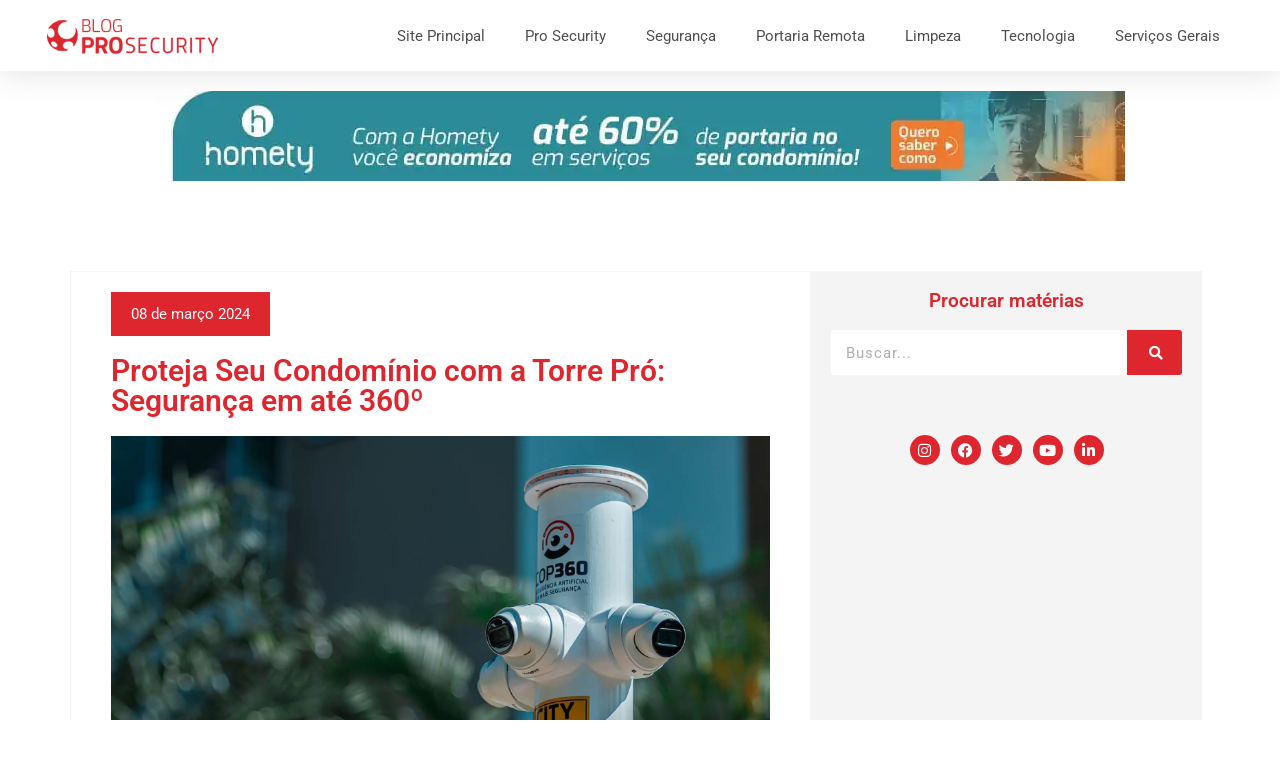

--- FILE ---
content_type: text/html; charset=UTF-8
request_url: https://prosecurity.com.br/blog/proteja-condominio-torre-pro-seguranca/
body_size: 28764
content:
<!DOCTYPE html><html lang="pt-BR"><head><script data-no-optimize="1">var litespeed_docref=sessionStorage.getItem("litespeed_docref");litespeed_docref&&(Object.defineProperty(document,"referrer",{get:function(){return litespeed_docref}}),sessionStorage.removeItem("litespeed_docref"));</script> <meta charset="UTF-8"><meta name="viewport" content="width=device-width, initial-scale=1.0, viewport-fit=cover" /><meta name='robots' content='index, follow, max-image-preview:large, max-snippet:-1, max-video-preview:-1' /><title>Proteja Seu Condomínio com a Torre Pró: Segurança em até 360º | Pro Security</title><meta name="description" content="Você já se perguntou como garantir a segurança máxima em seu condomínio? Proteja seu Condomínios com a Torre Pró: Segurança em até 360º." /><link rel="canonical" href="https://prosecurity.com.br/blog/proteja-condominio-torre-pro-seguranca/" /><meta property="og:locale" content="pt_BR" /><meta property="og:type" content="article" /><meta property="og:title" content="Proteja Seu Condomínio com a Torre Pró: Segurança em até 360º | Pro Security" /><meta property="og:description" content="Você já se perguntou como garantir a segurança máxima em seu condomínio? Proteja seu Condomínios com a Torre Pró: Segurança em até 360º." /><meta property="og:url" content="https://prosecurity.com.br/blog/proteja-condominio-torre-pro-seguranca/" /><meta property="og:site_name" content="Pro Security" /><meta property="article:publisher" content="https://www.facebook.com/grupoprosecurity" /><meta property="article:published_time" content="2024-03-08T18:38:00+00:00" /><meta property="article:modified_time" content="2024-04-18T19:12:11+00:00" /><meta property="og:image" content="https://prosecurity.com.br/wp-content/uploads/2024/03/COP360_046.jpg" /><meta property="og:image:width" content="1920" /><meta property="og:image:height" content="1280" /><meta property="og:image:type" content="image/jpeg" /><meta name="author" content="Marketing" /><meta name="twitter:card" content="summary_large_image" /><meta name="twitter:creator" content="@prosecurityplus" /><meta name="twitter:site" content="@prosecurityplus" /><meta name="twitter:label1" content="Escrito por" /><meta name="twitter:data1" content="Marketing" /><meta name="twitter:label2" content="Est. tempo de leitura" /><meta name="twitter:data2" content="5 minutos" /> <script type="application/ld+json" class="yoast-schema-graph">{"@context":"https://schema.org","@graph":[{"@type":"Article","@id":"https://prosecurity.com.br/blog/proteja-condominio-torre-pro-seguranca/#article","isPartOf":{"@id":"https://prosecurity.com.br/blog/proteja-condominio-torre-pro-seguranca/"},"author":{"name":"Marketing","@id":"https://prosecurity.com.br/#/schema/person/99ec28b0ae59853589fe279939aee8b5"},"headline":"Proteja Seu Condomínio com a Torre Pró: Segurança em até 360º","datePublished":"2024-03-08T18:38:00+00:00","dateModified":"2024-04-18T19:12:11+00:00","mainEntityOfPage":{"@id":"https://prosecurity.com.br/blog/proteja-condominio-torre-pro-seguranca/"},"wordCount":922,"commentCount":0,"publisher":{"@id":"https://prosecurity.com.br/#organization"},"image":{"@id":"https://prosecurity.com.br/blog/proteja-condominio-torre-pro-seguranca/#primaryimage"},"thumbnailUrl":"https://prosecurity.com.br/wp-content/uploads/2024/03/COP360_046.jpg","keywords":["segurança","torre pró"],"articleSection":["Condomínio","Pro Security","Segurança","Tecnologia"],"inLanguage":"pt-BR","potentialAction":[{"@type":"CommentAction","name":"Comment","target":["https://prosecurity.com.br/blog/proteja-condominio-torre-pro-seguranca/#respond"]}]},{"@type":"WebPage","@id":"https://prosecurity.com.br/blog/proteja-condominio-torre-pro-seguranca/","url":"https://prosecurity.com.br/blog/proteja-condominio-torre-pro-seguranca/","name":"Proteja Seu Condomínio com a Torre Pró: Segurança em até 360º | Pro Security","isPartOf":{"@id":"https://prosecurity.com.br/#website"},"primaryImageOfPage":{"@id":"https://prosecurity.com.br/blog/proteja-condominio-torre-pro-seguranca/#primaryimage"},"image":{"@id":"https://prosecurity.com.br/blog/proteja-condominio-torre-pro-seguranca/#primaryimage"},"thumbnailUrl":"https://prosecurity.com.br/wp-content/uploads/2024/03/COP360_046.jpg","datePublished":"2024-03-08T18:38:00+00:00","dateModified":"2024-04-18T19:12:11+00:00","description":"Você já se perguntou como garantir a segurança máxima em seu condomínio? Proteja seu Condomínios com a Torre Pró: Segurança em até 360º.","breadcrumb":{"@id":"https://prosecurity.com.br/blog/proteja-condominio-torre-pro-seguranca/#breadcrumb"},"inLanguage":"pt-BR","potentialAction":[{"@type":"ReadAction","target":["https://prosecurity.com.br/blog/proteja-condominio-torre-pro-seguranca/"]}]},{"@type":"ImageObject","inLanguage":"pt-BR","@id":"https://prosecurity.com.br/blog/proteja-condominio-torre-pro-seguranca/#primaryimage","url":"https://prosecurity.com.br/wp-content/uploads/2024/03/COP360_046.jpg","contentUrl":"https://prosecurity.com.br/wp-content/uploads/2024/03/COP360_046.jpg","width":1920,"height":1280},{"@type":"BreadcrumbList","@id":"https://prosecurity.com.br/blog/proteja-condominio-torre-pro-seguranca/#breadcrumb","itemListElement":[{"@type":"ListItem","position":1,"name":"Home","item":"https://prosecurity.com.br/"},{"@type":"ListItem","position":2,"name":"Condomínio","item":"https://prosecurity.com.br/blog/category/condominios/"},{"@type":"ListItem","position":3,"name":"Proteja Seu Condomínio com a Torre Pró: Segurança em até 360º"}]},{"@type":"WebSite","@id":"https://prosecurity.com.br/#website","url":"https://prosecurity.com.br/","name":"Pro Security","description":"Segurança Patrimonial, Portaria Virtual e Serviços","publisher":{"@id":"https://prosecurity.com.br/#organization"},"potentialAction":[{"@type":"SearchAction","target":{"@type":"EntryPoint","urlTemplate":"https://prosecurity.com.br/?s={search_term_string}"},"query-input":{"@type":"PropertyValueSpecification","valueRequired":true,"valueName":"search_term_string"}}],"inLanguage":"pt-BR"},{"@type":"Organization","@id":"https://prosecurity.com.br/#organization","name":"Pro Security","url":"https://prosecurity.com.br/","logo":{"@type":"ImageObject","inLanguage":"pt-BR","@id":"https://prosecurity.com.br/#/schema/logo/image/","url":"https://prosecurity.com.br/wp-content/uploads/2019/11/favicon.png","contentUrl":"https://prosecurity.com.br/wp-content/uploads/2019/11/favicon.png","width":212,"height":212,"caption":"Pro Security"},"image":{"@id":"https://prosecurity.com.br/#/schema/logo/image/"},"sameAs":["https://www.facebook.com/grupoprosecurity","https://x.com/prosecurityplus","https://www.instagram.com/grupoprosecurity/","https://www.linkedin.com/company/grupoprosecurity/","https://www.youtube.com/channel/UC1t172LiuRk6Cbmu4fwN9Eg"]},{"@type":"Person","@id":"https://prosecurity.com.br/#/schema/person/99ec28b0ae59853589fe279939aee8b5","name":"Marketing","image":{"@type":"ImageObject","inLanguage":"pt-BR","@id":"https://prosecurity.com.br/#/schema/person/image/","url":"https://secure.gravatar.com/avatar/37c3c15a852802af68220c82f5ec325445475ec5d0908b76e00bb9d4a5fa1985?s=96&d=mm&r=g","contentUrl":"https://secure.gravatar.com/avatar/37c3c15a852802af68220c82f5ec325445475ec5d0908b76e00bb9d4a5fa1985?s=96&d=mm&r=g","caption":"Marketing"},"url":"https://prosecurity.com.br/blog/author/prosecurity_mkt/"}]}</script> <link rel="alternate" type="application/rss+xml" title="Feed para Pro Security &raquo;" href="https://prosecurity.com.br/feed/" /><link rel="alternate" type="application/rss+xml" title="Feed de comentários para Pro Security &raquo;" href="https://prosecurity.com.br/comments/feed/" /><link rel="alternate" type="application/rss+xml" title="Feed de comentários para Pro Security &raquo; Proteja Seu Condomínio com a Torre Pró: Segurança em até 360º" href="https://prosecurity.com.br/blog/proteja-condominio-torre-pro-seguranca/feed/" /><link rel="alternate" title="oEmbed (JSON)" type="application/json+oembed" href="https://prosecurity.com.br/wp-json/oembed/1.0/embed?url=https%3A%2F%2Fprosecurity.com.br%2Fblog%2Fproteja-condominio-torre-pro-seguranca%2F" /><link rel="alternate" title="oEmbed (XML)" type="text/xml+oembed" href="https://prosecurity.com.br/wp-json/oembed/1.0/embed?url=https%3A%2F%2Fprosecurity.com.br%2Fblog%2Fproteja-condominio-torre-pro-seguranca%2F&#038;format=xml" /><style id="litespeed-ccss">ul{box-sizing:border-box}:root{--wp--preset--font-size--normal:16px;--wp--preset--font-size--huge:42px}html :where(img[class*=wp-image-]){height:auto;max-width:100%}:root{--wp--preset--aspect-ratio--square:1;--wp--preset--aspect-ratio--4-3:4/3;--wp--preset--aspect-ratio--3-4:3/4;--wp--preset--aspect-ratio--3-2:3/2;--wp--preset--aspect-ratio--2-3:2/3;--wp--preset--aspect-ratio--16-9:16/9;--wp--preset--aspect-ratio--9-16:9/16;--wp--preset--color--black:#000000;--wp--preset--color--cyan-bluish-gray:#abb8c3;--wp--preset--color--white:#ffffff;--wp--preset--color--pale-pink:#f78da7;--wp--preset--color--vivid-red:#cf2e2e;--wp--preset--color--luminous-vivid-orange:#ff6900;--wp--preset--color--luminous-vivid-amber:#fcb900;--wp--preset--color--light-green-cyan:#7bdcb5;--wp--preset--color--vivid-green-cyan:#00d084;--wp--preset--color--pale-cyan-blue:#8ed1fc;--wp--preset--color--vivid-cyan-blue:#0693e3;--wp--preset--color--vivid-purple:#9b51e0;--wp--preset--gradient--vivid-cyan-blue-to-vivid-purple:linear-gradient(135deg,rgba(6,147,227,1) 0%,rgb(155,81,224) 100%);--wp--preset--gradient--light-green-cyan-to-vivid-green-cyan:linear-gradient(135deg,rgb(122,220,180) 0%,rgb(0,208,130) 100%);--wp--preset--gradient--luminous-vivid-amber-to-luminous-vivid-orange:linear-gradient(135deg,rgba(252,185,0,1) 0%,rgba(255,105,0,1) 100%);--wp--preset--gradient--luminous-vivid-orange-to-vivid-red:linear-gradient(135deg,rgba(255,105,0,1) 0%,rgb(207,46,46) 100%);--wp--preset--gradient--very-light-gray-to-cyan-bluish-gray:linear-gradient(135deg,rgb(238,238,238) 0%,rgb(169,184,195) 100%);--wp--preset--gradient--cool-to-warm-spectrum:linear-gradient(135deg,rgb(74,234,220) 0%,rgb(151,120,209) 20%,rgb(207,42,186) 40%,rgb(238,44,130) 60%,rgb(251,105,98) 80%,rgb(254,248,76) 100%);--wp--preset--gradient--blush-light-purple:linear-gradient(135deg,rgb(255,206,236) 0%,rgb(152,150,240) 100%);--wp--preset--gradient--blush-bordeaux:linear-gradient(135deg,rgb(254,205,165) 0%,rgb(254,45,45) 50%,rgb(107,0,62) 100%);--wp--preset--gradient--luminous-dusk:linear-gradient(135deg,rgb(255,203,112) 0%,rgb(199,81,192) 50%,rgb(65,88,208) 100%);--wp--preset--gradient--pale-ocean:linear-gradient(135deg,rgb(255,245,203) 0%,rgb(182,227,212) 50%,rgb(51,167,181) 100%);--wp--preset--gradient--electric-grass:linear-gradient(135deg,rgb(202,248,128) 0%,rgb(113,206,126) 100%);--wp--preset--gradient--midnight:linear-gradient(135deg,rgb(2,3,129) 0%,rgb(40,116,252) 100%);--wp--preset--font-size--small:13px;--wp--preset--font-size--medium:20px;--wp--preset--font-size--large:36px;--wp--preset--font-size--x-large:42px;--wp--preset--spacing--20:0.44rem;--wp--preset--spacing--30:0.67rem;--wp--preset--spacing--40:1rem;--wp--preset--spacing--50:1.5rem;--wp--preset--spacing--60:2.25rem;--wp--preset--spacing--70:3.38rem;--wp--preset--spacing--80:5.06rem;--wp--preset--shadow--natural:6px 6px 9px rgba(0, 0, 0, 0.2);--wp--preset--shadow--deep:12px 12px 50px rgba(0, 0, 0, 0.4);--wp--preset--shadow--sharp:6px 6px 0px rgba(0, 0, 0, 0.2);--wp--preset--shadow--outlined:6px 6px 0px -3px rgba(255, 255, 255, 1), 6px 6px rgba(0, 0, 0, 1);--wp--preset--shadow--crisp:6px 6px 0px rgba(0, 0, 0, 1)}a{color:#ce1b28}html{font-family:sans-serif;-webkit-text-size-adjust:100%;-ms-text-size-adjust:100%}body{margin:0}nav,section{display:block}a{background-color:#fff0}h1{margin:.67em 0}img{border:0}button,input{margin:0;font:inherit;color:inherit}button{overflow:visible}button{text-transform:none}button{-webkit-appearance:button}button::-moz-focus-inner,input::-moz-focus-inner{padding:0;border:0}input{line-height:normal}input[type="search"]{-webkit-box-sizing:content-box;-moz-box-sizing:content-box;box-sizing:content-box;-webkit-appearance:textfield}input[type="search"]::-webkit-search-cancel-button,input[type="search"]::-webkit-search-decoration{-webkit-appearance:none}*{-webkit-box-sizing:border-box;-moz-box-sizing:border-box;box-sizing:border-box}*:before,*:after{-webkit-box-sizing:border-box;-moz-box-sizing:border-box;box-sizing:border-box}html{font-size:10px}input,button{font-family:inherit;font-size:inherit;line-height:inherit}a{text-decoration:none}img{vertical-align:middle}h1,h2{font-family:inherit;font-weight:500;color:inherit}h1,h2{margin-top:20px;margin-bottom:10px}p{margin:0 0 10px}ul{margin-top:0;margin-bottom:10px}label{display:inline-block;max-width:100%;margin-bottom:5px;font-weight:700}input[type="search"]{-webkit-box-sizing:border-box;-moz-box-sizing:border-box;box-sizing:border-box}input[type="search"]{-webkit-appearance:none}@-ms-viewport{width:device-width}.fab,.fas{-moz-osx-font-smoothing:grayscale;-webkit-font-smoothing:antialiased;display:var(--fa-display,inline-block);font-style:normal;font-variant:normal;line-height:1;text-rendering:auto}.fas{font-family:"Font Awesome 6 Free"}.fab{font-family:"Font Awesome 6 Brands"}.fa-search:before{content:""}:host,:root{--fa-style-family-brands:"Font Awesome 6 Brands";--fa-font-brands:normal 400 1em/1 "Font Awesome 6 Brands"}.fab{font-weight:400}.fa-linkedin:before{content:""}.fa-instagram:before{content:""}.fa-facebook:before{content:""}.fa-youtube:before{content:""}.fa-twitter:before{content:""}:host,:root{--fa-font-regular:normal 400 1em/1 "Font Awesome 6 Free"}:host,:root{--fa-style-family-classic:"Font Awesome 6 Free";--fa-font-solid:normal 900 1em/1 "Font Awesome 6 Free"}.fas{font-weight:900}.elementor-screen-only{height:1px;margin:-1px;overflow:hidden;padding:0;position:absolute;top:-10000em;width:1px;clip:rect(0,0,0,0);border:0}.elementor *,.elementor :after,.elementor :before{box-sizing:border-box}.elementor a{box-shadow:none;text-decoration:none}.elementor img{border:none;border-radius:0;box-shadow:none;height:auto;max-width:100%}.elementor-element{--flex-direction:initial;--flex-wrap:initial;--justify-content:initial;--align-items:initial;--align-content:initial;--gap:initial;--flex-basis:initial;--flex-grow:initial;--flex-shrink:initial;--order:initial;--align-self:initial;align-self:var(--align-self);flex-basis:var(--flex-basis);flex-grow:var(--flex-grow);flex-shrink:var(--flex-shrink);order:var(--order)}.elementor-element:where(.e-con-full,.elementor-widget){align-content:var(--align-content);align-items:var(--align-items);flex-direction:var(--flex-direction);flex-wrap:var(--flex-wrap);gap:var(--row-gap) var(--column-gap);justify-content:var(--justify-content)}@media (max-width:767px){.elementor-mobile-align-center{text-align:center}.elementor-mobile-align-center .elementor-button{width:auto}}:root{--page-title-display:block}.elementor-page-title{display:var(--page-title-display)}.elementor-section{position:relative}.elementor-section .elementor-container{display:flex;margin-left:auto;margin-right:auto;position:relative}@media (max-width:1024px){.elementor-section .elementor-container{flex-wrap:wrap}}.elementor-section.elementor-section-boxed>.elementor-container{max-width:1140px}.elementor-widget-wrap{align-content:flex-start;flex-wrap:wrap;position:relative;width:100%}.elementor:not(.elementor-bc-flex-widget) .elementor-widget-wrap{display:flex}.elementor-widget-wrap>.elementor-element{width:100%}.elementor-widget{position:relative}.elementor-widget:not(:last-child){margin-bottom:var(--kit-widget-spacing,20px)}.elementor-column{display:flex;min-height:1px;position:relative}.elementor-column-gap-default>.elementor-column>.elementor-element-populated{padding:10px}@media (min-width:768px){.elementor-column.elementor-col-33{width:33.333%}.elementor-column.elementor-col-50{width:50%}.elementor-column.elementor-col-66{width:66.666%}.elementor-column.elementor-col-100{width:100%}}@media (max-width:767px){.elementor-column{width:100%}}.elementor-grid{display:grid;grid-column-gap:var(--grid-column-gap);grid-row-gap:var(--grid-row-gap)}.elementor-grid .elementor-grid-item{min-width:0}.elementor-grid-5 .elementor-grid{grid-template-columns:repeat(5,1fr)}@media (prefers-reduced-motion:no-preference){html{scroll-behavior:smooth}}.elementor-heading-title{line-height:1;margin:0;padding:0}.elementor-button{background-color:#69727d;border-radius:3px;color:#fff;display:inline-block;font-size:15px;line-height:1;padding:12px 24px;fill:#fff;text-align:center}.elementor-button:visited{color:#fff}.elementor-button-content-wrapper{display:flex;flex-direction:row;gap:5px;justify-content:center}.elementor-button-text{display:inline-block}.elementor-button span{text-decoration:inherit}.elementor-icon{color:#69727d;display:inline-block;font-size:50px;line-height:1;text-align:center}.elementor-icon i{display:block;height:1em;position:relative;width:1em}.elementor-icon i:before{left:50%;position:absolute;transform:translateX(-50%)}.elementor-shape-circle .elementor-icon{border-radius:50%}@media (max-width:767px){.elementor .elementor-hidden-phone{display:none}}@media (min-width:1025px) and (max-width:99999px){.elementor .elementor-hidden-desktop{display:none}}.elementor-widget-image{text-align:center}.elementor-widget-image a{display:inline-block}.elementor-widget-image img{display:inline-block;vertical-align:middle}.elementor-item:after,.elementor-item:before{display:block;position:absolute}.elementor-item:not(:hover):not(:focus):not(.elementor-item-active):not(.highlighted):after,.elementor-item:not(:hover):not(:focus):not(.elementor-item-active):not(.highlighted):before{opacity:0}.e--pointer-underline .elementor-item:after,.e--pointer-underline .elementor-item:before{background-color:#3f444b;height:3px;left:0;width:100%;z-index:2}.e--pointer-underline .elementor-item:after{bottom:0;content:""}.elementor-nav-menu--main .elementor-nav-menu a{padding:13px 20px}.elementor-nav-menu--layout-horizontal{display:flex}.elementor-nav-menu--layout-horizontal .elementor-nav-menu{display:flex;flex-wrap:wrap}.elementor-nav-menu--layout-horizontal .elementor-nav-menu a{flex-grow:1;white-space:nowrap}.elementor-nav-menu--layout-horizontal .elementor-nav-menu>li{display:flex}.elementor-nav-menu--layout-horizontal .elementor-nav-menu>li:not(:first-child)>a{margin-inline-start:var(--e-nav-menu-horizontal-menu-item-margin)}.elementor-nav-menu--layout-horizontal .elementor-nav-menu>li:not(:last-child)>a{margin-inline-end:var(--e-nav-menu-horizontal-menu-item-margin)}.elementor-nav-menu--layout-horizontal .elementor-nav-menu>li:not(:last-child):after{align-self:center;border-color:var(--e-nav-menu-divider-color,#000);border-left-style:var(--e-nav-menu-divider-style,solid);border-left-width:var(--e-nav-menu-divider-width,2px);content:var(--e-nav-menu-divider-content,none);height:var(--e-nav-menu-divider-height,35%)}.elementor-nav-menu__align-end .elementor-nav-menu{justify-content:flex-end;margin-inline-start:auto}.elementor-widget-nav-menu .elementor-widget-container{display:flex;flex-direction:column}.elementor-nav-menu{position:relative;z-index:2}.elementor-nav-menu:after{clear:both;content:" ";display:block;font:0/0 serif;height:0;overflow:hidden;visibility:hidden}.elementor-nav-menu,.elementor-nav-menu li{display:block;line-height:normal;list-style:none;margin:0;padding:0}.elementor-nav-menu a,.elementor-nav-menu li{position:relative}.elementor-nav-menu li{border-width:0}.elementor-nav-menu a{align-items:center;display:flex}.elementor-nav-menu a{line-height:20px;padding:10px 20px}.elementor-menu-toggle{align-items:center;background-color:rgb(0 0 0/.05);border:0 solid;border-radius:3px;color:#33373d;display:flex;font-size:var(--nav-menu-icon-size,22px);justify-content:center;padding:.25em}.elementor-menu-toggle:not(.elementor-active) .elementor-menu-toggle__icon--close{display:none}.elementor-nav-menu--dropdown{background-color:#fff;font-size:13px}.elementor-nav-menu--dropdown-none .elementor-nav-menu--dropdown{display:none}.elementor-nav-menu--dropdown.elementor-nav-menu__container{margin-top:10px;overflow-x:hidden;overflow-y:auto;transform-origin:top}.elementor-nav-menu--dropdown a{color:#33373d}.elementor-nav-menu--toggle{--menu-height:100vh}.elementor-nav-menu--toggle .elementor-menu-toggle:not(.elementor-active)+.elementor-nav-menu__container{max-height:0;overflow:hidden;transform:scaleY(0)}.elementor-nav-menu--stretch .elementor-nav-menu__container.elementor-nav-menu--dropdown{position:absolute;z-index:9997}@media (max-width:1024px){.elementor-nav-menu--dropdown-tablet .elementor-nav-menu--main{display:none}}@media (min-width:1025px){.elementor-nav-menu--dropdown-tablet .elementor-menu-toggle,.elementor-nav-menu--dropdown-tablet .elementor-nav-menu--dropdown{display:none}.elementor-nav-menu--dropdown-tablet nav.elementor-nav-menu--dropdown.elementor-nav-menu__container{overflow-y:hidden}}.elementor-column .elementor-spacer-inner{height:var(--spacer-size)}.elementor-widget-heading .elementor-heading-title.elementor-size-medium{font-size:19px}.elementor-widget .elementor-icon-list-items.elementor-inline-items{display:flex;flex-wrap:wrap;margin-left:-8px;margin-right:-8px}.elementor-widget .elementor-icon-list-items.elementor-inline-items .elementor-inline-item{word-break:break-word}.elementor-widget .elementor-icon-list-items.elementor-inline-items .elementor-icon-list-item{margin-left:8px;margin-right:8px}.elementor-widget .elementor-icon-list-items.elementor-inline-items .elementor-icon-list-item:after{border-bottom:0;border-left-width:1px;border-right:0;border-top:0;border-style:solid;height:100%;left:auto;position:relative;right:auto;right:-8px;width:auto}.elementor-widget .elementor-icon-list-items{list-style-type:none;margin:0;padding:0}.elementor-widget .elementor-icon-list-item{margin:0;padding:0;position:relative}.elementor-widget .elementor-icon-list-item:after{bottom:0;position:absolute;width:100%}.elementor-widget .elementor-icon-list-item{align-items:var(--icon-vertical-align,center);display:flex;font-size:inherit}.elementor-widget:not(.elementor-align-right) .elementor-icon-list-item:after{left:0}.elementor-widget:not(.elementor-align-left) .elementor-icon-list-item:after{right:0}@media (min-width:-1){.elementor-widget:not(.elementor-widescreen-align-right) .elementor-icon-list-item:after{left:0}.elementor-widget:not(.elementor-widescreen-align-left) .elementor-icon-list-item:after{right:0}}@media (max-width:-1){.elementor-widget:not(.elementor-laptop-align-right) .elementor-icon-list-item:after{left:0}.elementor-widget:not(.elementor-laptop-align-left) .elementor-icon-list-item:after{right:0}.elementor-widget:not(.elementor-tablet_extra-align-right) .elementor-icon-list-item:after{left:0}.elementor-widget:not(.elementor-tablet_extra-align-left) .elementor-icon-list-item:after{right:0}}@media (max-width:1024px){.elementor-widget:not(.elementor-tablet-align-right) .elementor-icon-list-item:after{left:0}.elementor-widget:not(.elementor-tablet-align-left) .elementor-icon-list-item:after{right:0}}@media (max-width:-1){.elementor-widget:not(.elementor-mobile_extra-align-right) .elementor-icon-list-item:after{left:0}.elementor-widget:not(.elementor-mobile_extra-align-left) .elementor-icon-list-item:after{right:0}}@media (max-width:767px){.elementor-widget:not(.elementor-mobile-align-right) .elementor-icon-list-item:after{left:0}.elementor-widget:not(.elementor-mobile-align-left) .elementor-icon-list-item:after{right:0}}.elementor .elementor-element ul.elementor-icon-list-items{padding:0}.elementor-icon-list-items .elementor-icon-list-item .elementor-icon-list-text{display:inline-block}.fab,.fas{-moz-osx-font-smoothing:grayscale;-webkit-font-smoothing:antialiased;display:inline-block;font-style:normal;font-variant:normal;text-rendering:auto;line-height:1}.fa-facebook:before{content:""}.fa-instagram:before{content:""}.fa-linkedin:before{content:""}.fa-search:before{content:""}.fa-twitter:before{content:""}.fa-youtube:before{content:""}.fas{font-family:"Font Awesome 5 Free";font-weight:900}.elementor-search-form{display:block}.elementor-search-form button,.elementor-search-form input[type=search]{-webkit-appearance:none;-moz-appearance:none;background:none;border:0;display:inline-block;font-size:15px;line-height:1;margin:0;min-width:0;padding:0;vertical-align:middle;white-space:normal}.elementor-search-form button{background-color:#69727d;border-radius:0;color:#fff;font-size:var(--e-search-form-submit-icon-size,16px)}.elementor-search-form__container{border:0 solid #fff0;display:flex;min-height:50px;overflow:hidden}.elementor-search-form__container:not(.elementor-search-form--full-screen){background:#f1f2f3}.elementor-search-form__input{color:#3f444b;flex-basis:100%}.elementor-search-form__input::-moz-placeholder{color:inherit;font-family:inherit;opacity:.6}.elementor-search-form__submit{font-size:var(--e-search-form-submit-icon-size,16px)}.elementor-search-form .elementor-search-form__submit{border:none;border-radius:0;color:var(--e-search-form-submit-text-color,#fff)}.elementor-widget-social-icons:not(.elementor-grid-0):not(.elementor-grid-tablet-0):not(.elementor-grid-mobile-0) .elementor-grid{display:inline-grid}.elementor-widget-social-icons .elementor-grid{grid-column-gap:var(--grid-column-gap,5px);grid-row-gap:var(--grid-row-gap,5px);grid-template-columns:var(--grid-template-columns);justify-content:var(--justify-content,center);justify-items:var(--justify-content,center)}.elementor-icon.elementor-social-icon{font-size:var(--icon-size,25px);height:calc(var(--icon-size, 25px) + 2*var(--icon-padding, .5em));line-height:var(--icon-size,25px);width:calc(var(--icon-size, 25px) + 2*var(--icon-padding, .5em))}.elementor-social-icon{--e-social-icon-icon-color:#fff;align-items:center;background-color:#69727d;display:inline-flex;justify-content:center;text-align:center}.elementor-social-icon i{color:var(--e-social-icon-icon-color)}.elementor-social-icon:last-child{margin:0}.elementor-social-icon-facebook{background-color:#3b5998}.elementor-social-icon-instagram{background-color:#262626}.elementor-social-icon-linkedin{background-color:#0077b5}.elementor-social-icon-twitter{background-color:#1da1f2}.elementor-social-icon-youtube{background-color:#cd201f}[class*=" eicon-"]{display:inline-block;font-family:eicons;font-size:inherit;font-weight:400;font-style:normal;font-variant:normal;line-height:1;text-rendering:auto;-webkit-font-smoothing:antialiased;-moz-osx-font-smoothing:grayscale}.eicon-menu-bar:before{content:""}.eicon-close:before{content:""}.elementor-kit-7281{--e-global-color-primary:#DE262E;--e-global-color-secondary:#DE262E;--e-global-color-text:#7A7A7A;--e-global-color-accent:#DE262E;--e-global-color-a5c980d:#6EC1E4;--e-global-color-287bdc13:#61CE70;--e-global-color-119deef6:#4054B2;--e-global-color-29d27ea6:#23A455;--e-global-color-3534f621:#000;--e-global-color-5748ceb0:#FFF;--e-global-typography-primary-font-family:"Roboto";--e-global-typography-primary-font-size:30px;--e-global-typography-primary-font-weight:600;--e-global-typography-primary-text-transform:none;--e-global-typography-primary-font-style:normal;--e-global-typography-primary-text-decoration:none;--e-global-typography-secondary-font-family:"Roboto";--e-global-typography-secondary-font-size:20px;--e-global-typography-secondary-font-weight:500;--e-global-typography-text-font-family:"Roboto";--e-global-typography-text-font-weight:400;--e-global-typography-accent-font-family:"Roboto";--e-global-typography-accent-font-weight:500;background-color:#FFF;color:var(--e-global-color-text);font-family:"Roboto",Sans-serif;font-size:15px}.elementor-kit-7281 p{margin-bottom:15px}.elementor-kit-7281 a{color:var(--e-global-color-primary)}.elementor-kit-7281 h1{color:var(--e-global-color-primary)}.elementor-kit-7281 h2{color:var(--e-global-color-primary)}.elementor-section.elementor-section-boxed>.elementor-container{max-width:1140px}.elementor-widget:not(:last-child){margin-block-end:20px}.elementor-element{--widgets-spacing:20px 20px;--widgets-spacing-row:20px;--widgets-spacing-column:20px}@media (max-width:1024px){.elementor-section.elementor-section-boxed>.elementor-container{max-width:1024px}}@media (max-width:767px){.elementor-kit-7281{font-size:15px}.elementor-section.elementor-section-boxed>.elementor-container{max-width:767px}}.elementor-7575 .elementor-element.elementor-element-293f443e{box-shadow:0 5px 30px 0 rgb(0 0 0/.1);z-index:10}.elementor-7575 .elementor-element.elementor-element-34ae6ec0>.elementor-element-populated{padding:0 0 0 0}.elementor-7575 .elementor-element.elementor-element-68bb4e9d:not(.elementor-motion-effects-element-type-background){background-color:#fff}.elementor-7575 .elementor-element.elementor-element-68bb4e9d>.elementor-container{max-width:1200px}.elementor-7575 .elementor-element.elementor-element-68bb4e9d{margin-top:0;margin-bottom:0;padding:10px 0 10px 0}.elementor-7575 .elementor-element.elementor-element-6acaf969.elementor-column.elementor-element[data-element_type="column"]>.elementor-widget-wrap.elementor-element-populated{align-content:center;align-items:center}.elementor-7575 .elementor-element.elementor-element-6acaf969>.elementor-element-populated{padding:0 0 0 0}.elementor-7575 .elementor-element.elementor-element-63a117a0{text-align:left}.elementor-7575 .elementor-element.elementor-element-31acebf6.elementor-column.elementor-element[data-element_type="column"]>.elementor-widget-wrap.elementor-element-populated{align-content:center;align-items:center}.elementor-7575 .elementor-element.elementor-element-31acebf6>.elementor-element-populated{padding:0 0 0 0}.elementor-widget-nav-menu .elementor-nav-menu .elementor-item{font-family:var(--e-global-typography-primary-font-family),Sans-serif;font-size:var(--e-global-typography-primary-font-size);font-weight:var(--e-global-typography-primary-font-weight);text-transform:var(--e-global-typography-primary-text-transform);font-style:var(--e-global-typography-primary-font-style);text-decoration:var(--e-global-typography-primary-text-decoration)}.elementor-widget-nav-menu .elementor-nav-menu--main .elementor-item{color:var(--e-global-color-text);fill:var(--e-global-color-text)}.elementor-widget-nav-menu .elementor-nav-menu--main:not(.e--pointer-framed) .elementor-item:before,.elementor-widget-nav-menu .elementor-nav-menu--main:not(.e--pointer-framed) .elementor-item:after{background-color:var(--e-global-color-accent)}.elementor-widget-nav-menu{--e-nav-menu-divider-color:var( --e-global-color-text )}.elementor-widget-nav-menu .elementor-nav-menu--dropdown .elementor-item{font-family:var(--e-global-typography-accent-font-family),Sans-serif;font-weight:var(--e-global-typography-accent-font-weight)}.elementor-7575 .elementor-element.elementor-element-7863d46f .elementor-menu-toggle{margin-left:auto;background-color:var(--e-global-color-5748ceb0)}.elementor-7575 .elementor-element.elementor-element-7863d46f .elementor-nav-menu .elementor-item{font-family:"Roboto",Sans-serif;font-size:15px;font-weight:400;text-transform:capitalize}.elementor-7575 .elementor-element.elementor-element-7863d46f .elementor-nav-menu--main .elementor-item{color:#4F4F4F;fill:#4F4F4F}.elementor-7575 .elementor-element.elementor-element-7863d46f{--e-nav-menu-horizontal-menu-item-margin:calc( 0px / 2 )}.elementor-7575 .elementor-element.elementor-element-7863d46f .elementor-nav-menu--dropdown a,.elementor-7575 .elementor-element.elementor-element-7863d46f .elementor-menu-toggle{color:#16163f;fill:#16163f}.elementor-7575 .elementor-element.elementor-element-7863d46f .elementor-nav-menu--dropdown .elementor-item{font-family:"Montserrat",Sans-serif;font-size:16px;font-weight:400}.elementor-7575 .elementor-element.elementor-element-7863d46f .elementor-nav-menu__container.elementor-nav-menu--dropdown{box-shadow:0 15px 20px 0 rgb(0 0 0/.1)}.elementor-7575 .elementor-element.elementor-element-7863d46f .elementor-nav-menu--dropdown a{padding-left:10px;padding-right:10px;padding-top:20px;padding-bottom:20px}.elementor-7575 .elementor-element.elementor-element-7863d46f .elementor-nav-menu__container.elementor-nav-menu--dropdown{margin-top:15px!important}.elementor-7575 .elementor-element.elementor-element-7863d46f div.elementor-menu-toggle{color:#414141}.elementor-location-header:before{content:"";display:table;clear:both}@media (max-width:1024px){.elementor-7575 .elementor-element.elementor-element-68bb4e9d{padding:20px 15px 20px 15px}.elementor-7575 .elementor-element.elementor-element-6acaf969>.elementor-element-populated{padding:0 0 0 0}.elementor-7575 .elementor-element.elementor-element-63a117a0{text-align:left}.elementor-7575 .elementor-element.elementor-element-31acebf6>.elementor-element-populated{padding:0 0 0 0}.elementor-widget-nav-menu .elementor-nav-menu .elementor-item{font-size:var(--e-global-typography-primary-font-size)}.elementor-7575 .elementor-element.elementor-element-7863d46f .elementor-nav-menu__container.elementor-nav-menu--dropdown{margin-top:20px!important}}@media (max-width:767px){.elementor-7575 .elementor-element.elementor-element-34ae6ec0>.elementor-element-populated{padding:0 0 0 0}.elementor-7575 .elementor-element.elementor-element-6acaf969{width:50%}.elementor-7575 .elementor-element.elementor-element-31acebf6{width:50%}.elementor-widget-nav-menu .elementor-nav-menu .elementor-item{font-size:var(--e-global-typography-primary-font-size)}.elementor-7575 .elementor-element.elementor-element-7863d46f .elementor-nav-menu--dropdown .elementor-item{font-size:16px}.elementor-7575 .elementor-element.elementor-element-7863d46f .elementor-nav-menu--dropdown a{padding-top:24px;padding-bottom:24px}.elementor-7575 .elementor-element.elementor-element-7863d46f .elementor-nav-menu__container.elementor-nav-menu--dropdown{margin-top:20px!important}}@media (min-width:768px){.elementor-7575 .elementor-element.elementor-element-6acaf969{width:18.519%}.elementor-7575 .elementor-element.elementor-element-31acebf6{width:81.481%}}@media (max-width:1024px) and (min-width:768px){.elementor-7575 .elementor-element.elementor-element-6acaf969{width:50%}.elementor-7575 .elementor-element.elementor-element-31acebf6{width:50%}}.elementor-widget-heading .elementor-heading-title{font-family:var(--e-global-typography-primary-font-family),Sans-serif;font-size:var(--e-global-typography-primary-font-size);font-weight:var(--e-global-typography-primary-font-weight);text-transform:var(--e-global-typography-primary-text-transform);font-style:var(--e-global-typography-primary-font-style);text-decoration:var(--e-global-typography-primary-text-decoration);color:var(--e-global-color-primary)}.elementor-widget-nav-menu .elementor-nav-menu .elementor-item{font-family:var(--e-global-typography-primary-font-family),Sans-serif;font-size:var(--e-global-typography-primary-font-size);font-weight:var(--e-global-typography-primary-font-weight);text-transform:var(--e-global-typography-primary-text-transform);font-style:var(--e-global-typography-primary-font-style);text-decoration:var(--e-global-typography-primary-text-decoration)}.elementor-widget-nav-menu .elementor-nav-menu--main .elementor-item{color:var(--e-global-color-text);fill:var(--e-global-color-text)}.elementor-widget-nav-menu .elementor-nav-menu--main:not(.e--pointer-framed) .elementor-item:before,.elementor-widget-nav-menu .elementor-nav-menu--main:not(.e--pointer-framed) .elementor-item:after{background-color:var(--e-global-color-accent)}.elementor-widget-nav-menu{--e-nav-menu-divider-color:var( --e-global-color-text )}.elementor-widget-nav-menu .elementor-nav-menu--dropdown .elementor-item{font-family:var(--e-global-typography-accent-font-family),Sans-serif;font-weight:var(--e-global-typography-accent-font-weight)}.elementor-7552 .elementor-element.elementor-element-880f3ab .elementor-nav-menu .elementor-item{font-family:"Roboto",Sans-serif;font-size:14px;font-weight:300;text-transform:none;font-style:normal;text-decoration:none}.elementor-7552 .elementor-element.elementor-element-af9c15c .elementor-nav-menu .elementor-item{font-family:"Roboto",Sans-serif;font-size:14px;font-weight:300;text-transform:none;font-style:normal;text-decoration:none}.elementor-7552 .elementor-element.elementor-element-ec795b3:not(.elementor-motion-effects-element-type-background){background-color:var(--e-global-color-5748ceb0)}.elementor-7552 .elementor-element.elementor-element-ec795b3>.elementor-container{max-width:500px}.elementor-widget-button .elementor-button{background-color:var(--e-global-color-accent);font-family:var(--e-global-typography-accent-font-family),Sans-serif;font-weight:var(--e-global-typography-accent-font-weight)}.elementor-7552 .elementor-element.elementor-element-17b2726 .elementor-button{font-family:"Roboto",Sans-serif;font-weight:500;fill:var(--e-global-color-5748ceb0);color:var(--e-global-color-5748ceb0)}.elementor-7552 .elementor-element.elementor-element-7d42d60 .elementor-button{font-family:"Roboto",Sans-serif;font-weight:500;fill:var(--e-global-color-5748ceb0);color:var(--e-global-color-5748ceb0)}.elementor-location-header:before{content:"";display:table;clear:both}@media (max-width:1024px){.elementor-widget-heading .elementor-heading-title{font-size:var(--e-global-typography-primary-font-size)}.elementor-widget-nav-menu .elementor-nav-menu .elementor-item{font-size:var(--e-global-typography-primary-font-size)}}@media (max-width:767px){.elementor-widget-heading .elementor-heading-title{font-size:var(--e-global-typography-primary-font-size)}.elementor-widget-nav-menu .elementor-nav-menu .elementor-item{font-size:var(--e-global-typography-primary-font-size)}.elementor-7552 .elementor-element.elementor-element-612f425{width:50%}.elementor-7552 .elementor-element.elementor-element-17b2726 .elementor-button{font-size:14px}.elementor-7552 .elementor-element.elementor-element-faa67ae{width:50%}.elementor-7552 .elementor-element.elementor-element-7d42d60 .elementor-button{font-size:14px}}.elementor-7613 .elementor-element.elementor-element-70639a2d>.elementor-element-populated{padding:20px 20px 20px 20px}.elementor-7613 .elementor-element.elementor-element-180f20ea{text-align:center}.elementor-7613 .elementor-element.elementor-element-1186ba34{--spacer-size:50px}.elementor-7613 .elementor-element.elementor-element-f291bf5>.elementor-element-populated{border-style:solid;border-width:1px 1px 1px 1px;border-color:#F4F4F4;padding:20px 40px 120px 40px}.elementor-widget-post-info .elementor-icon-list-text{color:var(--e-global-color-secondary)}.elementor-widget-post-info .elementor-icon-list-item{font-family:var(--e-global-typography-text-font-family),Sans-serif;font-weight:var(--e-global-typography-text-font-weight)}.elementor-7613 .elementor-element.elementor-element-8cba3f4>.elementor-widget-container{background-color:#DE262E;padding:10px 20px 10px 20px}.elementor-7613 .elementor-element.elementor-element-8cba3f4 .elementor-icon-list-text{color:#FFF}.elementor-widget-theme-post-title .elementor-heading-title{font-family:var(--e-global-typography-primary-font-family),Sans-serif;font-size:var(--e-global-typography-primary-font-size);font-weight:var(--e-global-typography-primary-font-weight);text-transform:var(--e-global-typography-primary-text-transform);font-style:var(--e-global-typography-primary-font-style);text-decoration:var(--e-global-typography-primary-text-decoration);color:var(--e-global-color-primary)}.elementor-widget-theme-post-content{color:var(--e-global-color-text);font-family:var(--e-global-typography-text-font-family),Sans-serif;font-weight:var(--e-global-typography-text-font-weight)}.elementor-7613 .elementor-element.elementor-element-eb34be4:not(.elementor-motion-effects-element-type-background)>.elementor-widget-wrap{background-color:#F4F4F4}.elementor-7613 .elementor-element.elementor-element-eb34be4>.elementor-element-populated{padding:20px 20px 20px 20px}.elementor-widget-heading .elementor-heading-title{font-family:var(--e-global-typography-primary-font-family),Sans-serif;font-size:var(--e-global-typography-primary-font-size);font-weight:var(--e-global-typography-primary-font-weight);text-transform:var(--e-global-typography-primary-text-transform);font-style:var(--e-global-typography-primary-font-style);text-decoration:var(--e-global-typography-primary-text-decoration);color:var(--e-global-color-primary)}.elementor-7613 .elementor-element.elementor-element-cb9ad47{text-align:center}.elementor-widget-search-form input[type="search"].elementor-search-form__input{font-family:var(--e-global-typography-text-font-family),Sans-serif;font-weight:var(--e-global-typography-text-font-weight)}.elementor-widget-search-form .elementor-search-form__input{color:var(--e-global-color-text);fill:var(--e-global-color-text)}.elementor-widget-search-form .elementor-search-form__submit{font-family:var(--e-global-typography-text-font-family),Sans-serif;font-weight:var(--e-global-typography-text-font-weight);background-color:var(--e-global-color-secondary)}.elementor-7613 .elementor-element.elementor-element-aaf4531 .elementor-search-form__container{min-height:45px}.elementor-7613 .elementor-element.elementor-element-aaf4531 .elementor-search-form__submit{min-width:45px}.elementor-7613 .elementor-element.elementor-element-aaf4531 .elementor-search-form__input{padding-left:calc(45px/3);padding-right:calc(45px/3)}.elementor-7613 .elementor-element.elementor-element-aaf4531:not(.elementor-search-form--skin-full_screen) .elementor-search-form__container{background-color:var(--e-global-color-5748ceb0);border-radius:3px}.elementor-7613 .elementor-element.elementor-element-9795c22{--spacer-size:20px}.elementor-7613 .elementor-element.elementor-element-eb90f3d{--grid-template-columns:repeat(5, auto);--icon-size:15px;--grid-column-gap:11px;--grid-row-gap:0px}.elementor-7613 .elementor-element.elementor-element-eb90f3d .elementor-widget-container{text-align:center}.elementor-7613 .elementor-element.elementor-element-eb90f3d .elementor-social-icon{background-color:var(--e-global-color-primary)}.elementor-7613 .elementor-element.elementor-element-b179e17{--spacer-size:20px}@media (max-width:1024px){.elementor-7613 .elementor-element.elementor-element-55cfb05b{margin-top:100px;margin-bottom:0}.elementor-7613 .elementor-element.elementor-element-70639a2d>.elementor-element-populated{padding:0 50px 0 50px}.elementor-widget-theme-post-title .elementor-heading-title{font-size:var(--e-global-typography-primary-font-size)}.elementor-7613 .elementor-element.elementor-element-eb34be4>.elementor-element-populated{padding:50px 50px 50px 50px}.elementor-widget-heading .elementor-heading-title{font-size:var(--e-global-typography-primary-font-size)}}@media (max-width:767px){.elementor-7613 .elementor-element.elementor-element-55cfb05b{margin-top:0100px;margin-bottom:0}.elementor-7613 .elementor-element.elementor-element-70639a2d>.elementor-element-populated{padding:0 0 0 0}.elementor-7613 .elementor-element.elementor-element-180f20ea img{width:100%}.elementor-7613 .elementor-element.elementor-element-f291bf5>.elementor-element-populated{padding:20px 20px 80px 20px}.elementor-widget-theme-post-title .elementor-heading-title{font-size:var(--e-global-typography-primary-font-size)}.elementor-7613 .elementor-element.elementor-element-eb34be4>.elementor-element-populated{padding:20px 20px 20px 20px}.elementor-widget-heading .elementor-heading-title{font-size:var(--e-global-typography-primary-font-size)}}@media (min-width:768px){.elementor-7613 .elementor-element.elementor-element-f291bf5{width:65%}.elementor-7613 .elementor-element.elementor-element-eb34be4{width:34.332%}}@media (max-width:1024px) and (min-width:768px){.elementor-7613 .elementor-element.elementor-element-f291bf5{width:100%}.elementor-7613 .elementor-element.elementor-element-eb34be4{width:100%}}.elementor-7613 .elementor-element.elementor-element-8cba3f4 .elementor-widget-container{display:inline-block!important}html{overflow-y:scroll;overflow-x:hidden;-ms-overflow-style:scrollbar}html{font-size:14px}@media (min-width:60em){html{font-size:16px}}body{background:#f5f5f5;color:#64646d;font-family:"Open Sans",Helvetica,Arial,sans-serif;font-size:.9375rem;line-height:1.6;font-weight:400;padding:0;background-attachment:fixed;text-rendering:optimizeLegibility;overflow-x:hidden}h1{font-size:2rem}h2{font-size:1.875rem}h1,h2{color:#0f0f16;margin:0 0 20px;font-weight:600;word-wrap:break-word}p{margin:20px 0 0;color:#64646d}p:first-child{margin-top:0}img{max-width:100%;display:block;height:auto}input[type="search"]{height:45px}input[type="search"]{padding:6px 12px;border-radius:0;font-size:.875rem;letter-spacing:1px;font-weight:600;-webkit-box-shadow:none;box-shadow:none;color:#555;background:#fff;background-image:-webkit-linear-gradient(#fff0,#fff0);border:1px solid #e9e9e9;display:block;width:100%}ul{font-weight:400;margin:20px 0 0}ul>li{margin:0;padding:4px 0}ul{padding:0 0 0 20px}button[type="submit"]{color:#fff;border:0 none;border-radius:0;display:inline-block;font-size:.875rem;height:45px;margin:0;padding:12px 22px;text-align:center}button[type="submit"]{background-color:#ce1b28}@media (max-width:767px){body{padding-left:0px!important;padding-right:0px!important}}.fab{font-family:"Font Awesome 5 Brands";font-weight:400}.fa-search:before{content:""}.fa-twitter:before{content:""}.fa-facebook:before{content:""}.fa-linkedin:before{content:""}.fa-youtube:before{content:""}.fa-instagram:before{content:""}</style><link rel="preload" data-asynced="1" data-optimized="2" as="style" onload="this.onload=null;this.rel='stylesheet'" href="https://prosecurity.com.br/wp-content/litespeed/ucss/ea2aa6ce61c73fa66d45aa0a2cd9918f.css?ver=6b78e" /><script type="litespeed/javascript">!function(a){"use strict";var b=function(b,c,d){function e(a){return h.body?a():void setTimeout(function(){e(a)})}function f(){i.addEventListener&&i.removeEventListener("load",f),i.media=d||"all"}var g,h=a.document,i=h.createElement("link");if(c)g=c;else{var j=(h.body||h.getElementsByTagName("head")[0]).childNodes;g=j[j.length-1]}var k=h.styleSheets;i.rel="stylesheet",i.href=b,i.media="only x",e(function(){g.parentNode.insertBefore(i,c?g:g.nextSibling)});var l=function(a){for(var b=i.href,c=k.length;c--;)if(k[c].href===b)return a();setTimeout(function(){l(a)})};return i.addEventListener&&i.addEventListener("load",f),i.onloadcssdefined=l,l(f),i};"undefined"!=typeof exports?exports.loadCSS=b:a.loadCSS=b}("undefined"!=typeof global?global:this);!function(a){if(a.loadCSS){var b=loadCSS.relpreload={};if(b.support=function(){try{return a.document.createElement("link").relList.supports("preload")}catch(b){return!1}},b.poly=function(){for(var b=a.document.getElementsByTagName("link"),c=0;c<b.length;c++){var d=b[c];"preload"===d.rel&&"style"===d.getAttribute("as")&&(a.loadCSS(d.href,d,d.getAttribute("media")),d.rel=null)}},!b.support()){b.poly();var c=a.setInterval(b.poly,300);a.addEventListener&&a.addEventListener("load",function(){b.poly(),a.clearInterval(c)}),a.attachEvent&&a.attachEvent("onload",function(){a.clearInterval(c)})}}}(this);</script><link rel="preload" as="image" href="https://prosecurity.com.br/wp-content/webp-express/webp-images/uploads/2020/10/blog-pro-security.png.webp"><link rel="preload" as="image" href="https://prosecurity.com.br/wp-content/webp-express/webp-images/uploads/2020/10/13832-Displays_970x90px.jpg.webp"><link rel="preload" as="image" href="https://prosecurity.com.br/wp-content/webp-express/webp-images/uploads/2024/03/COP360_046.jpg.webp"> <script type="litespeed/javascript" data-src="https://prosecurity.com.br/wp-includes/js/jquery/jquery.min.js?ver=3.7.1" id="jquery-core-js"></script> <script id="spicepress-menu-js-js-extra" type="litespeed/javascript">var breakpoint_settings={"menu_breakpoint":"1200"}</script> <link rel="https://api.w.org/" href="https://prosecurity.com.br/wp-json/" /><link rel="alternate" title="JSON" type="application/json" href="https://prosecurity.com.br/wp-json/wp/v2/posts/167574" /><link rel="EditURI" type="application/rsd+xml" title="RSD" href="https://prosecurity.com.br/xmlrpc.php?rsd" /><meta name="generator" content="WordPress 6.9" /><link rel='shortlink' href='https://prosecurity.com.br/?p=167574' />
 <script type="litespeed/javascript">(function(c,l,a,r,i,t,y){c[a]=c[a]||function(){(c[a].q=c[a].q||[]).push(arguments)};t=l.createElement(r);t.async=1;t.src="https://www.clarity.ms/tag/"+i+"?ref=wordpress";y=l.getElementsByTagName(r)[0];y.parentNode.insertBefore(t,y)})(window,document,"clarity","script","n231l9mhiy")</script>  <script type="litespeed/javascript">(function(w,d,s,l,i){w[l]=w[l]||[];w[l].push({'gtm.start':new Date().getTime(),event:'gtm.js'});var f=d.getElementsByTagName(s)[0],j=d.createElement(s),dl=l!='dataLayer'?'&l='+l:'';j.async=!0;j.src='https://www.googletagmanager.com/gtm.js?id='+i+dl;f.parentNode.insertBefore(j,f)})(window,document,'script','dataLayer','GTM-WRRMTZP')</script> <noscript><iframe data-lazyloaded="1" src="about:blank" data-litespeed-src="https://www.googletagmanager.com/ns.html?id=GTM-WRRMTZP"
height="0" width="0" style="display:none;visibility:hidden"></iframe></noscript> <script type="litespeed/javascript">!function(f,b,e,v,n,t,s){if(f.fbq)return;n=f.fbq=function(){n.callMethod?n.callMethod.apply(n,arguments):n.queue.push(arguments)};if(!f._fbq)f._fbq=n;n.push=n;n.loaded=!0;n.version='2.0';n.queue=[];t=b.createElement(e);t.async=!0;t.src=v;s=b.getElementsByTagName(e)[0];s.parentNode.insertBefore(t,s)}(window,document,'script','https://connect.facebook.net/en_US/fbevents.js');fbq('init','689129781999975');fbq('track','PageView')</script> <noscript><img height="1" width="1" style="display:none"
src="https://www.facebook.com/tr?id=689129781999975&ev=PageView&noscript=1"
/></noscript> <script type="litespeed/javascript">!function(f,b,e,v,n,t,s){if(f.fbq)return;n=f.fbq=function(){n.callMethod?n.callMethod.apply(n,arguments):n.queue.push(arguments)};if(!f._fbq)f._fbq=n;n.push=n;n.loaded=!0;n.version='2.0';n.queue=[];t=b.createElement(e);t.async=!0;t.src=v;s=b.getElementsByTagName(e)[0];s.parentNode.insertBefore(t,s)}(window,document,'script','https://connect.facebook.net/en_US/fbevents.js');fbq('init','1446290392373734');fbq('track','PageView')</script> <noscript><img height="1" width="1" style="display:none"
src="https://www.facebook.com/tr?id=1446290392373734&ev=PageView&noscript=1"
/></noscript><meta name="generator" content="Elementor 3.33.5; features: additional_custom_breakpoints; settings: css_print_method-external, google_font-enabled, font_display-auto"><meta property="fb:app_id" content="1022954921502196" /><link rel="preconnect" href="//code.tidio.co"><meta name="generator" content="Powered by Slider Revolution 6.1.1 - responsive, Mobile-Friendly Slider Plugin for WordPress with comfortable drag and drop interface." /><link rel="icon" href="https://prosecurity.com.br/wp-content/uploads/2019/11/favicon-150x150.png" sizes="32x32" /><link rel="icon" href="https://prosecurity.com.br/wp-content/uploads/2019/11/favicon.png" sizes="192x192" /><link rel="apple-touch-icon" href="https://prosecurity.com.br/wp-content/uploads/2019/11/favicon.png" /><meta name="msapplication-TileImage" content="https://prosecurity.com.br/wp-content/uploads/2019/11/favicon.png" /> <script type="litespeed/javascript">function setREVStartSize(a){try{var b,c=document.getElementById(a.c).parentNode.offsetWidth;if(c=0===c||isNaN(c)?window.innerWidth:c,a.tabw=void 0===a.tabw?0:parseInt(a.tabw),a.thumbw=void 0===a.thumbw?0:parseInt(a.thumbw),a.tabh=void 0===a.tabh?0:parseInt(a.tabh),a.thumbh=void 0===a.thumbh?0:parseInt(a.thumbh),a.tabhide=void 0===a.tabhide?0:parseInt(a.tabhide),a.thumbhide=void 0===a.thumbhide?0:parseInt(a.thumbhide),a.mh=void 0===a.mh||""==a.mh?0:a.mh,"fullscreen"===a.layout||"fullscreen"===a.l)b=Math.max(a.mh,window.innerHeight);else{for(var d in a.gw=Array.isArray(a.gw)?a.gw:[a.gw],a.rl)(void 0===a.gw[d]||0===a.gw[d])&&(a.gw[d]=a.gw[d-1]);for(var d in a.gh=void 0===a.el||""===a.el||Array.isArray(a.el)&&0==a.el.length?a.gh:a.el,a.gh=Array.isArray(a.gh)?a.gh:[a.gh],a.rl)(void 0===a.gh[d]||0===a.gh[d])&&(a.gh[d]=a.gh[d-1]);var e,f=Array(a.rl.length),g=0;for(var d in a.tabw=a.tabhide>=c?0:a.tabw,a.thumbw=a.thumbhide>=c?0:a.thumbw,a.tabh=a.tabhide>=c?0:a.tabh,a.thumbh=a.thumbhide>=c?0:a.thumbh,a.rl)f[d]=a.rl[d]<window.innerWidth?0:a.rl[d];for(var d in e=f[0],f)e>f[d]&&0<f[d]&&(e=f[d],g=d);var h=c>a.gw[g]+a.tabw+a.thumbw?1:(c-(a.tabw+a.thumbw))/a.gw[g];b=a.gh[g]*h+(a.tabh+a.thumbh)}void 0===window.rs_init_css&&(window.rs_init_css=document.head.appendChild(document.createElement("style"))),document.getElementById(a.c).height=b,window.rs_init_css.innerHTML+="#"+a.c+"_wrapper { height: "+b+"px }"}catch(a){console.log("Failure at Presize of Slider:"+a)}}</script> </head><body class="wp-singular post-template-default single single-post postid-167574 single-format-standard wp-custom-logo wp-theme-spicepress wp-child-theme-certify elementor-default elementor-template-full-width elementor-kit-7281 elementor-page-7613"><header data-elementor-type="header" data-elementor-id="7575" class="elementor elementor-7575 elementor-location-header" data-elementor-post-type="elementor_library"><section class="elementor-section elementor-top-section elementor-element elementor-element-293f443e elementor-section-full_width elementor-section-height-default elementor-section-height-default" data-id="293f443e" data-element_type="section" id="header_pop" data-settings="{&quot;sticky&quot;:&quot;top&quot;,&quot;sticky_on&quot;:[&quot;desktop&quot;,&quot;tablet&quot;,&quot;mobile&quot;],&quot;sticky_offset&quot;:0,&quot;sticky_effects_offset&quot;:0,&quot;sticky_anchor_link_offset&quot;:0}"><div class="elementor-container elementor-column-gap-default"><div class="elementor-column elementor-col-100 elementor-top-column elementor-element elementor-element-34ae6ec0" data-id="34ae6ec0" data-element_type="column"><div class="elementor-widget-wrap elementor-element-populated"><section class="elementor-section elementor-inner-section elementor-element elementor-element-68bb4e9d elementor-section-boxed elementor-section-height-default elementor-section-height-default" data-id="68bb4e9d" data-element_type="section" data-settings="{&quot;background_background&quot;:&quot;classic&quot;}"><div class="elementor-container elementor-column-gap-default"><div class="elementor-column elementor-col-50 elementor-inner-column elementor-element elementor-element-6acaf969" data-id="6acaf969" data-element_type="column"><div class="elementor-widget-wrap elementor-element-populated"><div class="elementor-element elementor-element-63a117a0 elementor-widget elementor-widget-image" data-id="63a117a0" data-element_type="widget" data-widget_type="image.default"><div class="elementor-widget-container">
<a href="https://prosecurity.com.br/blog">
<img width="181" height="51" src="https://prosecurity.com.br/wp-content/webp-express/webp-images/uploads/2020/10/blog-pro-security.png.webp" class="attachment-large size-large wp-image-7827" alt="Blog Pro Security" fetchpriority="high" decoding="sync"/>								</a></div></div></div></div><div class="elementor-column elementor-col-50 elementor-inner-column elementor-element elementor-element-31acebf6" data-id="31acebf6" data-element_type="column"><div class="elementor-widget-wrap elementor-element-populated"><div class="elementor-element elementor-element-7863d46f elementor-nav-menu__align-end elementor-nav-menu--stretch elementor-nav-menu--dropdown-tablet elementor-nav-menu__text-align-aside elementor-nav-menu--toggle elementor-nav-menu--burger elementor-widget elementor-widget-nav-menu" data-id="7863d46f" data-element_type="widget" data-settings="{&quot;full_width&quot;:&quot;stretch&quot;,&quot;submenu_icon&quot;:{&quot;value&quot;:&quot;&lt;i class=\&quot;fas fa-chevron-down\&quot; aria-hidden=\&quot;true\&quot;&gt;&lt;\/i&gt;&quot;,&quot;library&quot;:&quot;fa-solid&quot;},&quot;layout&quot;:&quot;horizontal&quot;,&quot;toggle&quot;:&quot;burger&quot;}" data-widget_type="nav-menu.default"><div class="elementor-widget-container"><nav aria-label="Menu" class="elementor-nav-menu--main elementor-nav-menu__container elementor-nav-menu--layout-horizontal e--pointer-underline e--animation-fade"><ul id="menu-1-7863d46f" class="elementor-nav-menu"><li class="menu-item menu-item-type-custom menu-item-object-custom menu-item-home menu-item-7752"><a href="https://prosecurity.com.br/" class="elementor-item">Site Principal</a></li><li class="menu-item menu-item-type-taxonomy menu-item-object-category current-post-ancestor current-menu-parent current-post-parent menu-item-7750"><a href="https://prosecurity.com.br/blog/category/pro-security/" class="elementor-item">Pro Security</a></li><li class="menu-item menu-item-type-taxonomy menu-item-object-category current-post-ancestor current-menu-parent current-post-parent menu-item-7582"><a href="https://prosecurity.com.br/blog/category/seguranca/" class="elementor-item">Segurança</a></li><li class="menu-item menu-item-type-taxonomy menu-item-object-category menu-item-7751"><a href="https://prosecurity.com.br/blog/category/portaria-remota/" class="elementor-item">Portaria Remota</a></li><li class="menu-item menu-item-type-taxonomy menu-item-object-category menu-item-7580"><a href="https://prosecurity.com.br/blog/category/limpeza-e-conservacao/" class="elementor-item">Limpeza</a></li><li class="menu-item menu-item-type-taxonomy menu-item-object-category current-post-ancestor current-menu-parent current-post-parent menu-item-7584"><a href="https://prosecurity.com.br/blog/category/tecnologia/" class="elementor-item">Tecnologia</a></li><li class="menu-item menu-item-type-taxonomy menu-item-object-category menu-item-7583"><a href="https://prosecurity.com.br/blog/category/servicos-gerais/" class="elementor-item">Serviços Gerais</a></li></ul></nav><div class="elementor-menu-toggle" role="button" tabindex="0" aria-label="Alternar menu" aria-expanded="false">
<i aria-hidden="true" role="presentation" class="elementor-menu-toggle__icon--open eicon-menu-bar"></i><i aria-hidden="true" role="presentation" class="elementor-menu-toggle__icon--close eicon-close"></i></div><nav class="elementor-nav-menu--dropdown elementor-nav-menu__container" aria-hidden="true"><ul id="menu-2-7863d46f" class="elementor-nav-menu"><li class="menu-item menu-item-type-custom menu-item-object-custom menu-item-home menu-item-7752"><a href="https://prosecurity.com.br/" class="elementor-item" tabindex="-1">Site Principal</a></li><li class="menu-item menu-item-type-taxonomy menu-item-object-category current-post-ancestor current-menu-parent current-post-parent menu-item-7750"><a href="https://prosecurity.com.br/blog/category/pro-security/" class="elementor-item" tabindex="-1">Pro Security</a></li><li class="menu-item menu-item-type-taxonomy menu-item-object-category current-post-ancestor current-menu-parent current-post-parent menu-item-7582"><a href="https://prosecurity.com.br/blog/category/seguranca/" class="elementor-item" tabindex="-1">Segurança</a></li><li class="menu-item menu-item-type-taxonomy menu-item-object-category menu-item-7751"><a href="https://prosecurity.com.br/blog/category/portaria-remota/" class="elementor-item" tabindex="-1">Portaria Remota</a></li><li class="menu-item menu-item-type-taxonomy menu-item-object-category menu-item-7580"><a href="https://prosecurity.com.br/blog/category/limpeza-e-conservacao/" class="elementor-item" tabindex="-1">Limpeza</a></li><li class="menu-item menu-item-type-taxonomy menu-item-object-category current-post-ancestor current-menu-parent current-post-parent menu-item-7584"><a href="https://prosecurity.com.br/blog/category/tecnologia/" class="elementor-item" tabindex="-1">Tecnologia</a></li><li class="menu-item menu-item-type-taxonomy menu-item-object-category menu-item-7583"><a href="https://prosecurity.com.br/blog/category/servicos-gerais/" class="elementor-item" tabindex="-1">Serviços Gerais</a></li></ul></nav></div></div></div></div></div></section></div></div></div></section></header><div data-elementor-type="single-post" data-elementor-id="7613" class="elementor elementor-7613 elementor-location-single post-167574 post type-post status-publish format-standard has-post-thumbnail hentry category-condominios category-pro-security category-seguranca category-tecnologia tag-seguranca tag-torre-pro" data-elementor-post-type="elementor_library"><section class="elementor-section elementor-top-section elementor-element elementor-element-55cfb05b elementor-hidden-phone elementor-section-boxed elementor-section-height-default elementor-section-height-default" data-id="55cfb05b" data-element_type="section"><div class="elementor-container elementor-column-gap-default"><div class="elementor-column elementor-col-100 elementor-top-column elementor-element elementor-element-70639a2d" data-id="70639a2d" data-element_type="column"><div class="elementor-widget-wrap elementor-element-populated"><div class="elementor-element elementor-element-180f20ea elementor-widget elementor-widget-image" data-id="180f20ea" data-element_type="widget" data-widget_type="image.default"><div class="elementor-widget-container">
<a href="https://www.homety.com.br/" target="_blank">
<img loading="lazy" width="970" height="90" src="https://prosecurity.com.br/wp-content/webp-express/webp-images/uploads/2020/10/13832-Displays_970x90px.jpg.webp" class="attachment-full size-full wp-image-7795" alt="Homety" srcset="https://prosecurity.com.br/wp-content/webp-express/webp-images/uploads/2020/10/13832-Displays_970x90px.jpg.webp 970w,  https://prosecurity.com.br/wp-content/webp-express/webp-images/uploads/2020/10/13832-Displays_970x90px-300x28.jpg.webp 300w,  https://prosecurity.com.br/wp-content/webp-express/webp-images/uploads/2020/10/13832-Displays_970x90px-768x71.jpg.webp 768w" sizes="(max-width: 970px) 100vw, 970px" fetchpriority="high" decoding="sync"/>								</a></div></div><div class="elementor-element elementor-element-1186ba34 elementor-widget elementor-widget-spacer" data-id="1186ba34" data-element_type="widget" data-widget_type="spacer.default"><div class="elementor-widget-container"><div class="elementor-spacer"><div class="elementor-spacer-inner"></div></div></div></div></div></div></div></section><section class="elementor-section elementor-top-section elementor-element elementor-element-b3ba0be elementor-section-boxed elementor-section-height-default elementor-section-height-default" data-id="b3ba0be" data-element_type="section"><div class="elementor-container elementor-column-gap-default"><div class="elementor-column elementor-col-66 elementor-top-column elementor-element elementor-element-f291bf5" data-id="f291bf5" data-element_type="column"><div class="elementor-widget-wrap elementor-element-populated"><div class="elementor-element elementor-element-8cba3f4 elementor-widget elementor-widget-post-info" data-id="8cba3f4" data-element_type="widget" data-widget_type="post-info.default"><div class="elementor-widget-container"><ul class="elementor-inline-items elementor-icon-list-items elementor-post-info"><li class="elementor-icon-list-item elementor-repeater-item-66cd878 elementor-inline-item" itemprop="datePublished">
<span class="elementor-icon-list-text elementor-post-info__item elementor-post-info__item--type-date">
<time>08 de março  2024</time>					</span></li></ul></div></div><div class="elementor-element elementor-element-75fb842 elementor-widget elementor-widget-theme-post-title elementor-page-title elementor-widget-heading" data-id="75fb842" data-element_type="widget" data-widget_type="theme-post-title.default"><div class="elementor-widget-container"><h1 class="elementor-heading-title elementor-size-default">Proteja Seu Condomínio com a Torre Pró: Segurança em até 360º</h1></div></div><div class="elementor-element elementor-element-926dd9f elementor-widget elementor-widget-theme-post-featured-image elementor-widget-image" data-id="926dd9f" data-element_type="widget" data-widget_type="theme-post-featured-image.default"><div class="elementor-widget-container">
<img loading="lazy" width="1920" height="1280" src="https://prosecurity.com.br/wp-content/webp-express/webp-images/uploads/2024/03/COP360_046.jpg.webp" class="attachment-full size-full wp-image-167575" alt="" srcset="https://prosecurity.com.br/wp-content/webp-express/webp-images/uploads/2024/03/COP360_046.jpg.webp 1920w,  https://prosecurity.com.br/wp-content/webp-express/webp-images/uploads/2024/03/COP360_046-300x200.jpg.webp 300w,  https://prosecurity.com.br/wp-content/webp-express/webp-images/uploads/2024/03/COP360_046-1024x683.jpg.webp 1024w,  https://prosecurity.com.br/wp-content/webp-express/webp-images/uploads/2024/03/COP360_046-768x512.jpg.webp 768w,  https://prosecurity.com.br/wp-content/webp-express/webp-images/uploads/2024/03/COP360_046-1536x1024.jpg.webp 1536w" sizes="(max-width: 1920px) 100vw, 1920px" fetchpriority="high" decoding="sync"/></div></div><div class="elementor-element elementor-element-0c74c05 elementor-widget elementor-widget-theme-post-content" data-id="0c74c05" data-element_type="widget" data-widget_type="theme-post-content.default"><div class="elementor-widget-container"><p>Proteja seu Condomínio com a Torre Pró! Você já se perguntou como garantir a segurança máxima em seu condomínio?</p><p>Já sabemos que placas de avisos, faixas de &#8220;Vigilância Solidária&#8221; ou apitos não conseguem mais afastar possíveis perigos que rondam as ruas da cidade, principalmente falando de São Paulo. E nos dias atuais, apenas a segurança padronizada da mão de obra, sem o apoio da tecnologia, já não é o cenário perfeito quando se fala de prevenção. </p><p>Mas por que focar na segurança através da tecnologia? A resposta é simples: em um cenário onde os riscos são constantes, contar com um serviço que oferece tranquilidade 24/7 é mais do que necessário, é primordial.</p><p>Neste artigo, revelaremos como proteger seu condomínio com a Torre Pró, combinando Inteligência Artificial e uma visão abrangente, redefine o conceito de segurança em condomínios. Prepare-se para descobrir como essa tecnologia pode ser o diferencial na proteção do que é mais valioso para você.</p><p class="has-text-color has-medium-font-size" style="color:#de252d"><strong>A Evolução da Segurança em Condomínios</strong></p><p>A evolução da segurança em condomínios é um tema que chama a atenção. Moradores buscam cada vez mais por tranquilidade e paz, isso significa investir em sistemas mais avançados de segurança. Com a tecnologia caminhando a passos largos, a inteligência artificial (IA) se destaca como uma das soluções mais eficazes para garantir essa proteção.</p><p>E aqui entra um recurso revolucionário: a inteligência artificial (IA) aplicada à segurança de condomínios. A IA não é mais coisa de filme futurista, já é uma realidade. Ela está aqui, transformando a maneira como cuidamos da nossa segurança.&nbsp;</p><p>O uso de sistemas equipados com IA permite identificar padrões, prever situações de risco e até mesmo tomar decisões em tempo real para evitar incidentes.Imagine câmeras que não apenas gravam, mas também analisam o comportamento suspeito. Ou portarias virtuais que controlam acessos com precisão inigualável, com sistemas de alarme inteligentes, que aprendem com o ambiente e se adaptam para oferecer proteção máxima. Essas tecnologias estão elevando o padrão de segurança em condomínios para um nível jamais visto.<br>Para obter resultados diferentes, precisamos percorrer por novos caminhos.</p><p class="has-text-color has-medium-font-size" style="color:#de252d"><strong>Proteja seu Condomínio com a Torre Pró: uma visão de 180</strong>º<strong> a 360</strong>º</p><p>A Torre Pró é o mais novo lançamento do Grupo Pro Security &#8211; com ela sua proteção é vista em todas as direções: com uma cobertura de até 360º, nada passa despercebido quando se trata de preservar o que é importante para você.</p><p>Obter uma visão de 180 a 360 graus, abrangendo cada canto da sua residência ou condomínio é algo excepcional. A Torre Pró não só oferece essa ampla cobertura, mas também integra inteligência artificial para identificar ameaças em tempo real. Isso significa proteção avançada, dia e noite, sempre um passo à frente de qualquer risco.</p><p>A Torre Pró já está disponível no mercado hoje, com um design moderno e clean, LED ultrafino, visão noturna, e muito mais. Além disso, oferece alguns benefícios pensados meticulosamente para atender todas as necessidades dos condomínios, das empresas, do bairro ou de uma única residência.</p><p>Proteja seu Condomínio com a Torre Pró, ela é sinônimo de muito mais segurança e proteção para as áreas internas e externas do seu condomínio, conheça nossos diferenciais.</p><p><strong>Inteligência Artificial</strong>: Disponibilizamos diversos analíticos de imagem para detecção e prevenção de ocorrências que podem ser escolhidos individualmente.</p><p><strong>COP 360º</strong>: Central Operacional que gerencia os analíticos das torres de segurança Pro Security com a máxima qualidade e cuidado com todos os envolvidos.<br><br><strong>Solidez e Estrutura: </strong>Empresa com mais de 37 anos de mercado, com completa estrutura de supervisão e apoio operacional e frota de mais de 50 veículos, 20 motos, caminhões e tratores.</p><p>A implementação deste tipo de equipamento no condomínio não é apenas um passo à frente na luta contra ameaças externas, representa também um grande aliado de tranquilidade constante para você e sua família.&nbsp;Portanto, convidamos você a refletir sobre o valor incalculável que reside na tranquilidade proporcionada por um ambiente seguro. Não é apenas sobre tecnologia avançada, é sobre dormir tranquilo e se sentir protegido.</p><p class="has-text-color has-medium-font-size" style="color:#de252d"><strong>Quem pode Solicitar a Contratação da Torre Pró?</strong></p><p>Todos! A Torre Pró não é um produto exclusivamente para clientes do Grupo Pro Security. Elas podem ser contratadas por qualquer pessoa que queira desfrutar destas soluções de segurança tecnológica.</p><p>Temos opções que cabem dentro do seu orçamento, seja para uma residência ou uma empresa.&nbsp;</p><p>A segurança do seu condomínio nunca foi tão inteligente!&nbsp;</p><p><br>Saiba mais sobre a Torre Pró e proteja o seu patrimônio com tecnologia de ponta. Faça como os +700 clientes ativos do Grupo Pro Security, ofereça aos moradores de seu condomínio mais tranquilidade e segurança e deixe-nos ajudar a cuidar do seu bem mais precioso.</p><p>E se você leu este artigo até aqui, temos um desconto especial para você que quer adquirir uma Torre Pró. Acesse o link abaixo e solicite um orçamento colocando o cupom #BlogPro.</p><p><a href="https://servicos.prosecurity.com.br/torre-pro">https://servicos.prosecurity.com.br/torre-pro</a></p><p>Queremos você cada vez mais protegido. #vemserpró.</p></div></div><div class="elementor-element elementor-element-ecc1e06 elementor-widget elementor-widget-post-comments" data-id="ecc1e06" data-element_type="widget" data-widget_type="post-comments.theme_comments"><div class="elementor-widget-container"><article class="comment-form-section wow fadeInDown animated" data-wow-delay="0.4s"><div id="respond" class="comment-respond"><h3 id="reply-title" class="comment-reply-title"><div class="comment-title"><h3><i class="fa fa-comment-o"></i>Deixe uma resposta</h3></div> <small><a rel="nofollow" id="cancel-comment-reply-link" href="/blog/proteja-condominio-torre-pro-seguranca/#respond" style="display:none;">Cancelar resposta</a></small></h3><form action="https://prosecurity.com.br/wp-comments-post.php" method="post" id="commentform" class="form-inline"><div class="blog-form-group-textarea"><textarea id="comments" name="comment" placeholder="Messagem" class="blog-form-control-textarea" rows="5"></textarea></div><div class="blog-form-group"><input type="text" name="author" id="author" placeholder="Nome" class="blog-form-control"></div><div class="blog-form-group"><input type="text" name="email" id="email" placeholder="Email" class="blog-form-control"></div><p class="comment-form-cookies-consent"><input id="wp-comment-cookies-consent" name="wp-comment-cookies-consent" type="checkbox" value="yes" /> <label for="wp-comment-cookies-consent">Salvar meus dados neste navegador para a próxima vez que eu comentar.</label></p>
<input type="hidden" name="g-recaptcha-response" class="agr-recaptcha-response" value="" /><script type="litespeed/javascript">function wpcaptcha_captcha(){grecaptcha.execute("6LeiskYrAAAAAGprN-UCbhfXcTPikRb-V_xs7Kth",{action:"submit"}).then(function(token){var captchas=document.querySelectorAll(".agr-recaptcha-response");captchas.forEach(function(captcha){captcha.value=token})})}</script><script type="litespeed/javascript" data-src='https://www.google.com/recaptcha/api.js?onload=wpcaptcha_captcha&render=6LeiskYrAAAAAGprN-UCbhfXcTPikRb-V_xs7Kth&ver=1.31' id='wpcaptcha-recaptcha-js'></script><p class="form-submit"><input name="submit" type="submit" id="blogdetail-btn" class="blogdetail-btn" value="Enviar mensagem" /> <input type='hidden' name='comment_post_ID' value='167574' id='comment_post_ID' />
<input type='hidden' name='comment_parent' id='comment_parent' value='0' /></p></form></div></article></div></div><div class="elementor-element elementor-element-46fae6a elementor-widget elementor-widget-html" data-id="46fae6a" data-element_type="widget" data-widget_type="html.default"><div class="elementor-widget-container"> <script type="litespeed/javascript">let tituloCampoRecaptcha=document.querySelector('#commentform label[for=wpcaptcha_captcha]')</script> </div></div><div class="elementor-element elementor-element-e4ce6a3 elementor-post-navigation-borders-yes elementor-widget elementor-widget-post-navigation" data-id="e4ce6a3" data-element_type="widget" data-widget_type="post-navigation.default"><div class="elementor-widget-container"><div class="elementor-post-navigation" role="navigation" aria-label="Navegação do posts"><div class="elementor-post-navigation__prev elementor-post-navigation__link">
<a href="https://prosecurity.com.br/blog/elementor-167447/" rel="prev"><span class="post-navigation__arrow-wrapper post-navigation__arrow-prev"><i aria-hidden="true" class="fas fa-angle-left"></i><span class="elementor-screen-only">Anterior</span></span><span class="elementor-post-navigation__link__prev"><span class="post-navigation__prev--label">Anterior</span><span class="post-navigation__prev--title">Segurança em condomínio: dicas para moradores e profissionais de segurança</span></span></a></div><div class="elementor-post-navigation__separator-wrapper"><div class="elementor-post-navigation__separator"></div></div><div class="elementor-post-navigation__next elementor-post-navigation__link">
<a href="https://prosecurity.com.br/blog/tendencias-tecnologia-para-condominios/" rel="next"><span class="elementor-post-navigation__link__next"><span class="post-navigation__next--label">Próximo</span><span class="post-navigation__next--title">Tendências de Tecnologia para Condomínios</span></span><span class="post-navigation__arrow-wrapper post-navigation__arrow-next"><i aria-hidden="true" class="fas fa-angle-right"></i><span class="elementor-screen-only">Próximo</span></span></a></div></div></div></div></div></div><div class="elementor-column elementor-col-33 elementor-top-column elementor-element elementor-element-eb34be4" data-id="eb34be4" data-element_type="column" data-settings="{&quot;background_background&quot;:&quot;classic&quot;}"><div class="elementor-widget-wrap elementor-element-populated"><div class="elementor-element elementor-element-cb9ad47 elementor-widget elementor-widget-heading" data-id="cb9ad47" data-element_type="widget" data-widget_type="heading.default"><div class="elementor-widget-container"><h2 class="elementor-heading-title elementor-size-medium">Procurar matérias</h2></div></div><div class="elementor-element elementor-element-aaf4531 elementor-search-form--skin-classic elementor-search-form--button-type-icon elementor-search-form--icon-search elementor-widget elementor-widget-search-form" data-id="aaf4531" data-element_type="widget" data-settings="{&quot;skin&quot;:&quot;classic&quot;}" data-widget_type="search-form.default"><div class="elementor-widget-container">
<search role="search"><form class="elementor-search-form" action="https://prosecurity.com.br" method="get"><div class="elementor-search-form__container">
<label class="elementor-screen-only" for="elementor-search-form-aaf4531">Pesquisar</label>
<input id="elementor-search-form-aaf4531" placeholder="Buscar..." class="elementor-search-form__input" type="search" name="s" value="">
<button class="elementor-search-form__submit" type="submit" aria-label="Pesquisar">
<i aria-hidden="true" class="fas fa-search"></i>													</button></div></form>
</search></div></div><div class="elementor-element elementor-element-9795c22 elementor-widget elementor-widget-spacer" data-id="9795c22" data-element_type="widget" data-widget_type="spacer.default"><div class="elementor-widget-container"><div class="elementor-spacer"><div class="elementor-spacer-inner"></div></div></div></div><div class="elementor-element elementor-element-eb90f3d elementor-shape-circle elementor-grid-5 e-grid-align-center elementor-widget elementor-widget-social-icons" data-id="eb90f3d" data-element_type="widget" data-widget_type="social-icons.default"><div class="elementor-widget-container"><div class="elementor-social-icons-wrapper elementor-grid" role="list">
<span class="elementor-grid-item" role="listitem">
<a class="elementor-icon elementor-social-icon elementor-social-icon-instagram elementor-repeater-item-cdcd788" href="https://www.instagram.com/grupoprosecurity/" target="_blank">
<span class="elementor-screen-only">Instagram</span>
<i aria-hidden="true" class="fab fa-instagram"></i>					</a>
</span>
<span class="elementor-grid-item" role="listitem">
<a class="elementor-icon elementor-social-icon elementor-social-icon-facebook elementor-repeater-item-99d2285" href="https://www.facebook.com/grupoprosecurity" target="_blank">
<span class="elementor-screen-only">Facebook</span>
<i aria-hidden="true" class="fab fa-facebook"></i>					</a>
</span>
<span class="elementor-grid-item" role="listitem">
<a class="elementor-icon elementor-social-icon elementor-social-icon-twitter elementor-repeater-item-c9b408b" href="https://twitter.com/prosecurityplus" target="_blank">
<span class="elementor-screen-only">Twitter</span>
<i aria-hidden="true" class="fab fa-twitter"></i>					</a>
</span>
<span class="elementor-grid-item" role="listitem">
<a class="elementor-icon elementor-social-icon elementor-social-icon-youtube elementor-repeater-item-f842015" href="https://www.youtube.com/channel/UC1t172LiuRk6Cbmu4fwN9Eg" target="_blank">
<span class="elementor-screen-only">Youtube</span>
<i aria-hidden="true" class="fab fa-youtube"></i>					</a>
</span>
<span class="elementor-grid-item" role="listitem">
<a class="elementor-icon elementor-social-icon elementor-social-icon-linkedin elementor-repeater-item-505fc72" href="https://www.linkedin.com/company/grupo-prosecurity" target="_blank">
<span class="elementor-screen-only">Linkedin</span>
<i aria-hidden="true" class="fab fa-linkedin"></i>					</a>
</span></div></div></div><div class="elementor-element elementor-element-b179e17 elementor-widget elementor-widget-spacer" data-id="b179e17" data-element_type="widget" data-widget_type="spacer.default"><div class="elementor-widget-container"><div class="elementor-spacer"><div class="elementor-spacer-inner"></div></div></div></div><div class="elementor-element elementor-element-3afdb3b elementor-widget elementor-widget-html" data-id="3afdb3b" data-element_type="widget" data-widget_type="html.default"><div class="elementor-widget-container"><div role="main" id="orcamento-site-prosecurity-interno-6e975dc8979a19d27841"></div> <script type="litespeed/javascript" data-src="https://d335luupugsy2.cloudfront.net/js/rdstation-forms/stable/rdstation-forms.min.js"></script> <script type="litespeed/javascript">new RDStationForms('orcamento-site-prosecurity-interno-6e975dc8979a19d27841','UA-3512997-1').createForm()</script> </div></div></div></div></div></section><section class="elementor-section elementor-top-section elementor-element elementor-element-e938dba elementor-section-boxed elementor-section-height-default elementor-section-height-default" data-id="e938dba" data-element_type="section"><div class="elementor-container elementor-column-gap-default"><div class="elementor-column elementor-col-100 elementor-top-column elementor-element elementor-element-638fd26" data-id="638fd26" data-element_type="column"><div class="elementor-widget-wrap"></div></div></div></section><section class="elementor-section elementor-top-section elementor-element elementor-element-9a12adf elementor-section-boxed elementor-section-height-default elementor-section-height-default" data-id="9a12adf" data-element_type="section"><div class="elementor-container elementor-column-gap-default"><div class="elementor-column elementor-col-100 elementor-top-column elementor-element elementor-element-73657a3" data-id="73657a3" data-element_type="column"><div class="elementor-widget-wrap"></div></div></div></section></div><footer data-elementor-type="footer" data-elementor-id="7552" class="elementor elementor-7552 elementor-location-footer" data-elementor-post-type="elementor_library"><footer class="elementor-section elementor-top-section elementor-element elementor-element-3f3d9759 elementor-section-boxed elementor-section-height-default elementor-section-height-default" data-id="3f3d9759" data-element_type="section" data-settings="{&quot;background_background&quot;:&quot;classic&quot;}"><div class="elementor-background-overlay"></div><div class="elementor-container elementor-column-gap-default"><div class="elementor-column elementor-col-100 elementor-top-column elementor-element elementor-element-f1d640" data-id="f1d640" data-element_type="column"><div class="elementor-widget-wrap elementor-element-populated"><div class="elementor-element elementor-element-3a5446b elementor-widget elementor-widget-spacer" data-id="3a5446b" data-element_type="widget" data-widget_type="spacer.default"><div class="elementor-widget-container"><div class="elementor-spacer"><div class="elementor-spacer-inner"></div></div></div></div><section class="elementor-section elementor-inner-section elementor-element elementor-element-1ed6be33 elementor-section-boxed elementor-section-height-default elementor-section-height-default" data-id="1ed6be33" data-element_type="section"><div class="elementor-container elementor-column-gap-default"><div class="elementor-column elementor-col-33 elementor-inner-column elementor-element elementor-element-6fc10f4a" data-id="6fc10f4a" data-element_type="column"><div class="elementor-widget-wrap elementor-element-populated"><div class="elementor-element elementor-element-5fac7e7 elementor-widget elementor-widget-heading" data-id="5fac7e7" data-element_type="widget" data-widget_type="heading.default"><div class="elementor-widget-container"><h4 class="elementor-heading-title elementor-size-default">Institucional</h4></div></div><div class="elementor-element elementor-element-880f3ab elementor-nav-menu--dropdown-none elementor-widget elementor-widget-nav-menu" data-id="880f3ab" data-element_type="widget" data-settings="{&quot;layout&quot;:&quot;vertical&quot;,&quot;submenu_icon&quot;:{&quot;value&quot;:&quot;&lt;i class=\&quot;fas fa-caret-down\&quot; aria-hidden=\&quot;true\&quot;&gt;&lt;\/i&gt;&quot;,&quot;library&quot;:&quot;fa-solid&quot;}}" data-widget_type="nav-menu.default"><div class="elementor-widget-container"><nav aria-label="Menu" class="elementor-nav-menu--main elementor-nav-menu__container elementor-nav-menu--layout-vertical e--pointer-none"><ul id="menu-1-880f3ab" class="elementor-nav-menu sm-vertical"><li class="menu-item menu-item-type-post_type menu-item-object-page menu-item-168101"><a href="https://prosecurity.com.br/sobre-nos/" class="elementor-item">Sobre a Pro Security</a></li><li class="menu-item menu-item-type-post_type menu-item-object-page menu-item-168102"><a href="https://prosecurity.com.br/certificados/" class="elementor-item">Certificados</a></li><li class="menu-item menu-item-type-post_type menu-item-object-page menu-item-168103"><a href="https://prosecurity.com.br/premios/" class="elementor-item">Prêmios</a></li><li class="menu-item menu-item-type-post_type menu-item-object-page menu-item-168104"><a href="https://prosecurity.com.br/responsabilidade-social/" class="elementor-item">Responsabilidade Social</a></li><li class="menu-item menu-item-type-post_type menu-item-object-page menu-item-168105"><a href="https://prosecurity.com.br/blog/" class="elementor-item">Blog Pro Security</a></li><li class="menu-item menu-item-type-post_type menu-item-object-page menu-item-168106"><a href="https://prosecurity.com.br/trabalhe-conosco/" class="elementor-item">Trabalhe Conosco</a></li><li class="menu-item menu-item-type-post_type menu-item-object-page menu-item-168107"><a href="https://prosecurity.com.br/contato/" class="elementor-item">Contato</a></li><li class="menu-item menu-item-type-post_type menu-item-object-page menu-item-168108"><a href="https://prosecurity.com.br/politica-de-privacidade/" class="elementor-item">Política de Privacidade</a></li><li class="menu-item menu-item-type-post_type menu-item-object-page menu-item-168109"><a href="https://prosecurity.com.br/termos-de-uso/" class="elementor-item">Termos de Uso</a></li><li class="menu-item menu-item-type-post_type menu-item-object-page menu-item-168110"><a href="https://prosecurity.com.br/relatorios/" class="elementor-item">Relatórios</a></li></ul></nav><nav class="elementor-nav-menu--dropdown elementor-nav-menu__container" aria-hidden="true"><ul id="menu-2-880f3ab" class="elementor-nav-menu sm-vertical"><li class="menu-item menu-item-type-post_type menu-item-object-page menu-item-168101"><a href="https://prosecurity.com.br/sobre-nos/" class="elementor-item" tabindex="-1">Sobre a Pro Security</a></li><li class="menu-item menu-item-type-post_type menu-item-object-page menu-item-168102"><a href="https://prosecurity.com.br/certificados/" class="elementor-item" tabindex="-1">Certificados</a></li><li class="menu-item menu-item-type-post_type menu-item-object-page menu-item-168103"><a href="https://prosecurity.com.br/premios/" class="elementor-item" tabindex="-1">Prêmios</a></li><li class="menu-item menu-item-type-post_type menu-item-object-page menu-item-168104"><a href="https://prosecurity.com.br/responsabilidade-social/" class="elementor-item" tabindex="-1">Responsabilidade Social</a></li><li class="menu-item menu-item-type-post_type menu-item-object-page menu-item-168105"><a href="https://prosecurity.com.br/blog/" class="elementor-item" tabindex="-1">Blog Pro Security</a></li><li class="menu-item menu-item-type-post_type menu-item-object-page menu-item-168106"><a href="https://prosecurity.com.br/trabalhe-conosco/" class="elementor-item" tabindex="-1">Trabalhe Conosco</a></li><li class="menu-item menu-item-type-post_type menu-item-object-page menu-item-168107"><a href="https://prosecurity.com.br/contato/" class="elementor-item" tabindex="-1">Contato</a></li><li class="menu-item menu-item-type-post_type menu-item-object-page menu-item-168108"><a href="https://prosecurity.com.br/politica-de-privacidade/" class="elementor-item" tabindex="-1">Política de Privacidade</a></li><li class="menu-item menu-item-type-post_type menu-item-object-page menu-item-168109"><a href="https://prosecurity.com.br/termos-de-uso/" class="elementor-item" tabindex="-1">Termos de Uso</a></li><li class="menu-item menu-item-type-post_type menu-item-object-page menu-item-168110"><a href="https://prosecurity.com.br/relatorios/" class="elementor-item" tabindex="-1">Relatórios</a></li></ul></nav></div></div></div></div><div class="elementor-column elementor-col-33 elementor-inner-column elementor-element elementor-element-1018e18b" data-id="1018e18b" data-element_type="column"><div class="elementor-widget-wrap elementor-element-populated"><div class="elementor-element elementor-element-6a9f7d58 elementor-widget elementor-widget-heading" data-id="6a9f7d58" data-element_type="widget" data-widget_type="heading.default"><div class="elementor-widget-container"><h4 class="elementor-heading-title elementor-size-default">Serviços</h4></div></div><div class="elementor-element elementor-element-af9c15c elementor-nav-menu--dropdown-none elementor-widget elementor-widget-nav-menu" data-id="af9c15c" data-element_type="widget" data-settings="{&quot;layout&quot;:&quot;vertical&quot;,&quot;submenu_icon&quot;:{&quot;value&quot;:&quot;&lt;i class=\&quot;fas fa-caret-down\&quot; aria-hidden=\&quot;true\&quot;&gt;&lt;\/i&gt;&quot;,&quot;library&quot;:&quot;fa-solid&quot;}}" data-widget_type="nav-menu.default"><div class="elementor-widget-container"><nav aria-label="Menu" class="elementor-nav-menu--main elementor-nav-menu__container elementor-nav-menu--layout-vertical e--pointer-none"><ul id="menu-1-af9c15c" class="elementor-nav-menu sm-vertical"><li class="menu-item menu-item-type-post_type menu-item-object-page menu-item-168118"><a href="https://prosecurity.com.br/seguranca-patrimonial/" class="elementor-item">Segurança Patrimonial</a></li><li class="menu-item menu-item-type-post_type menu-item-object-page menu-item-168119"><a href="https://prosecurity.com.br/controle-de-acesso/" class="elementor-item">Controle de Acesso</a></li><li class="menu-item menu-item-type-custom menu-item-object-custom menu-item-168121"><a target="_blank" href="https://www.homety.com.br/" class="elementor-item">Portaria Remota</a></li><li class="menu-item menu-item-type-post_type menu-item-object-page menu-item-168122"><a href="https://prosecurity.com.br/controle-de-acesso/letmein/" class="elementor-item">Letmein: Solução Tecnológica</a></li><li class="menu-item menu-item-type-post_type menu-item-object-page menu-item-168123"><a href="https://prosecurity.com.br/seguranca-eletronica/" class="elementor-item">Segurança Eletrônica</a></li><li class="menu-item menu-item-type-post_type menu-item-object-page menu-item-168124"><a href="https://prosecurity.com.br/seguranca-eletronica/central-de-monitoramento/" class="elementor-item">Central de Monitoramento</a></li><li class="menu-item menu-item-type-post_type menu-item-object-page menu-item-168125"><a href="https://prosecurity.com.br/limpeza-conservacao/" class="elementor-item">Limpeza e Conservação</a></li><li class="menu-item menu-item-type-post_type menu-item-object-page menu-item-168126"><a href="https://prosecurity.com.br/cop-360/" class="elementor-item">COP 360</a></li><li class="menu-item menu-item-type-post_type menu-item-object-page menu-item-168127"><a href="https://prosecurity.com.br/servicos-gerais/" class="elementor-item">Serviços Gerais</a></li></ul></nav><nav class="elementor-nav-menu--dropdown elementor-nav-menu__container" aria-hidden="true"><ul id="menu-2-af9c15c" class="elementor-nav-menu sm-vertical"><li class="menu-item menu-item-type-post_type menu-item-object-page menu-item-168118"><a href="https://prosecurity.com.br/seguranca-patrimonial/" class="elementor-item" tabindex="-1">Segurança Patrimonial</a></li><li class="menu-item menu-item-type-post_type menu-item-object-page menu-item-168119"><a href="https://prosecurity.com.br/controle-de-acesso/" class="elementor-item" tabindex="-1">Controle de Acesso</a></li><li class="menu-item menu-item-type-custom menu-item-object-custom menu-item-168121"><a target="_blank" href="https://www.homety.com.br/" class="elementor-item" tabindex="-1">Portaria Remota</a></li><li class="menu-item menu-item-type-post_type menu-item-object-page menu-item-168122"><a href="https://prosecurity.com.br/controle-de-acesso/letmein/" class="elementor-item" tabindex="-1">Letmein: Solução Tecnológica</a></li><li class="menu-item menu-item-type-post_type menu-item-object-page menu-item-168123"><a href="https://prosecurity.com.br/seguranca-eletronica/" class="elementor-item" tabindex="-1">Segurança Eletrônica</a></li><li class="menu-item menu-item-type-post_type menu-item-object-page menu-item-168124"><a href="https://prosecurity.com.br/seguranca-eletronica/central-de-monitoramento/" class="elementor-item" tabindex="-1">Central de Monitoramento</a></li><li class="menu-item menu-item-type-post_type menu-item-object-page menu-item-168125"><a href="https://prosecurity.com.br/limpeza-conservacao/" class="elementor-item" tabindex="-1">Limpeza e Conservação</a></li><li class="menu-item menu-item-type-post_type menu-item-object-page menu-item-168126"><a href="https://prosecurity.com.br/cop-360/" class="elementor-item" tabindex="-1">COP 360</a></li><li class="menu-item menu-item-type-post_type menu-item-object-page menu-item-168127"><a href="https://prosecurity.com.br/servicos-gerais/" class="elementor-item" tabindex="-1">Serviços Gerais</a></li></ul></nav></div></div></div></div><div class="elementor-column elementor-col-33 elementor-inner-column elementor-element elementor-element-5a73b4eb" data-id="5a73b4eb" data-element_type="column"><div class="elementor-widget-wrap elementor-element-populated"><div class="elementor-element elementor-element-73d195a2 elementor-widget elementor-widget-heading" data-id="73d195a2" data-element_type="widget" data-widget_type="heading.default"><div class="elementor-widget-container"><h4 class="elementor-heading-title elementor-size-default">Contato</h4></div></div><div class="elementor-element elementor-element-c08d57c elementor-align-left elementor-list-item-link-inline elementor-widget elementor-widget-icon-list" data-id="c08d57c" data-element_type="widget" data-widget_type="icon-list.default"><div class="elementor-widget-container"><ul class="elementor-icon-list-items"><li class="elementor-icon-list-item">
<a href="tel:1135128100"><span class="elementor-icon-list-text">(11) 3512-8100</span>
</a></li><li class="elementor-icon-list-item">
<a href="mailto:comercial@prosecurity.com.br"><span class="elementor-icon-list-text">comercial@prosecurity.com.br</span>
</a></li></ul></div></div><div class="elementor-element elementor-element-2b1cb24 elementor-widget elementor-widget-heading" data-id="2b1cb24" data-element_type="widget" data-widget_type="heading.default"><div class="elementor-widget-container"><h4 class="elementor-heading-title elementor-size-default">Endereços</h4></div></div><div class="elementor-element elementor-element-c291e40 elementor-align-left elementor-list-item-link-inline elementor-icon-list--layout-inline elementor-widget elementor-widget-icon-list" data-id="c291e40" data-element_type="widget" data-widget_type="icon-list.default"><div class="elementor-widget-container"><ul class="elementor-icon-list-items elementor-inline-items"><li class="elementor-icon-list-item elementor-inline-item">
<a href="https://www.google.com/maps/place/Grupo+Pro+Security/@-23.6033333,-46.7436111,15z/data=!4m2!3m1!1s0x0:0xb14e50217c4993f4?sa=X&#038;ved=2ahUKEwieiLPI-5bsAhVxK7kGHT19CvYQ_BIwDnoECA4QBQ" target="_blank"><span class="elementor-icon-list-text"><b>Sede:</b> Av. General Cavalcanti de Albuquerque, 75, Morumbi - São Paulo - SP</span>
</a></li><li class="elementor-icon-list-item elementor-inline-item">
<a href="https://maps.app.goo.gl/UTuz9648612AAC3L6" target="_blank"><span class="elementor-icon-list-text"><br><span style="font-weight: 700">Filial Londrina: </span>Rua Euclides da Cunha, 8,<br> Shangri-lá, Londrina - PR</span>
</a></li><li class="elementor-icon-list-item elementor-inline-item">
<a href="https://maps.app.goo.gl/r3WA4pcPJK6gAyAM8" target="_blank"><span class="elementor-icon-list-text"><br><strong>Centro de Tecnologia: </strong> Rua Geraldo Flausino Gomes, 78 - Cidade Monções. São Paulo/SP</span>
</a></li><li class="elementor-icon-list-item elementor-inline-item">
<a href="https://maps.app.goo.gl/gJBFbVBz3zddc8xx5" target="_blank"><span class="elementor-icon-list-text"><br><span style="font-weight: 700">Centro de Recrutamento &amp; Seleção Santo Amaro: </span>Avenida Adolfo Pinheiro, 2100 - Santo Amaro<br> São Paulo - SP</span>
</a></li><li class="elementor-icon-list-item elementor-inline-item">
<a href="https://maps.app.goo.gl/hockUvtt6NNAGV9BA" target="_blank"><span class="elementor-icon-list-text"><br><strong>Centro de Recrutamento &amp; Seleção Lapa:</strong>  Rua Afonso Sardinha, 115 - cj. 02 - Lapa. São Paulo/SP</span>
</a></li><li class="elementor-icon-list-item elementor-inline-item">
<a href="https://maps.app.goo.gl/oDFN7FvxZopBK9J68" target="_blank"><span class="elementor-icon-list-text"><br><strong>Centro de Recrutamento &amp; Seleção Jundiaí: </strong>Rua Dr. José Romeiro Pereira, 40 - Vila Boaventura. Jundiaí/SP</span>
</a></li><li class="elementor-icon-list-item elementor-inline-item">
<a href="https://maps.app.goo.gl/pnLXbcZ4ojtLWRiJ8" target="_blank"><span class="elementor-icon-list-text"><br><strong>Filial Indaiatuba: </strong>Rua Nove de Julho, 266 – Vila Giorgina, Indaiatuba, SP, Cep 13330-100</span>
</a></li></ul></div></div></div></div></div></section><div class="elementor-element elementor-element-8bcfd09 elementor-widget elementor-widget-spacer" data-id="8bcfd09" data-element_type="widget" data-widget_type="spacer.default"><div class="elementor-widget-container"><div class="elementor-spacer"><div class="elementor-spacer-inner"></div></div></div></div><div class="elementor-element elementor-element-3f36f334 elementor-align-center elementor-icon-list--layout-inline elementor-list-item-link-full_width elementor-widget elementor-widget-icon-list" data-id="3f36f334" data-element_type="widget" data-widget_type="icon-list.default"><div class="elementor-widget-container"><ul class="elementor-icon-list-items elementor-inline-items"><li class="elementor-icon-list-item elementor-inline-item">
<a href="https://www.instagram.com/grupoprosecurity/" target="_blank"><span class="elementor-icon-list-icon">
<i aria-hidden="true" class="fab fa-instagram"></i>						</span>
<span class="elementor-icon-list-text"></span>
</a></li><li class="elementor-icon-list-item elementor-inline-item">
<a href="https://www.facebook.com/grupoprosecurity" target="_blank"><span class="elementor-icon-list-icon">
<i aria-hidden="true" class="fab fa-facebook"></i>						</span>
<span class="elementor-icon-list-text"></span>
</a></li><li class="elementor-icon-list-item elementor-inline-item">
<a href="https://twitter.com/prosecurityplus" target="_blank"><span class="elementor-icon-list-icon">
<i aria-hidden="true" class="fab fa-twitter"></i>						</span>
<span class="elementor-icon-list-text"></span>
</a></li><li class="elementor-icon-list-item elementor-inline-item">
<a href="https://www.linkedin.com/company/grupoprosecurity/" target="_blank"><span class="elementor-icon-list-icon">
<i aria-hidden="true" class="fab fa-linkedin-in"></i>						</span>
<span class="elementor-icon-list-text"></span>
</a></li><li class="elementor-icon-list-item elementor-inline-item">
<a href="https://www.youtube.com/grupoprosecurity" target="_blank"><span class="elementor-icon-list-icon">
<i aria-hidden="true" class="fab fa-youtube"></i>						</span>
<span class="elementor-icon-list-text"></span>
</a></li></ul></div></div><section class="elementor-section elementor-inner-section elementor-element elementor-element-1b771724 elementor-section-content-middle elementor-section-boxed elementor-section-height-default elementor-section-height-default" data-id="1b771724" data-element_type="section"><div class="elementor-container elementor-column-gap-default"><div class="elementor-column elementor-col-50 elementor-inner-column elementor-element elementor-element-3b4683ea" data-id="3b4683ea" data-element_type="column"><div class="elementor-widget-wrap elementor-element-populated"><div class="elementor-element elementor-element-47b15f6 elementor-widget elementor-widget-theme-site-logo elementor-widget-image" data-id="47b15f6" data-element_type="widget" data-widget_type="theme-site-logo.default"><div class="elementor-widget-container">
<a href="https://prosecurity.com.br">
<img data-lazyloaded="1" src="[data-uri]" loading="lazy" width="181" height="38" data-src="https://prosecurity.com.br/wp-content/webp-express/webp-images/uploads/2019/11/logosmall-small.png.webp" class="elementor-animation-shrink attachment-full size-full wp-image-6455" alt="Pro Security: Segurança Patrimonial, Portaria Remota e Serviços" />				</a></div></div></div></div><div class="elementor-column elementor-col-50 elementor-inner-column elementor-element elementor-element-442eb1c5" data-id="442eb1c5" data-element_type="column"><div class="elementor-widget-wrap elementor-element-populated"><div class="elementor-element elementor-element-67b4ad8f elementor-widget elementor-widget-heading" data-id="67b4ad8f" data-element_type="widget" data-widget_type="heading.default"><div class="elementor-widget-container"><p class="elementor-heading-title elementor-size-default">Pro Security Serviços Especializados LTDA  CNPJ: 56.566.292/0001-89                                                           <br><br>Copyright 2025 © Todos os direitos reservados a Pro Security.</p></div></div></div></div></div></section></div></div></div></footer><section class="elementor-section elementor-top-section elementor-element elementor-element-ec795b3 elementor-hidden-desktop elementor-section-boxed elementor-section-height-default elementor-section-height-default" data-id="ec795b3" data-element_type="section" data-settings="{&quot;background_background&quot;:&quot;classic&quot;,&quot;background_motion_fx_motion_fx_scrolling&quot;:&quot;yes&quot;,&quot;background_motion_fx_range&quot;:&quot;page&quot;,&quot;motion_fx_motion_fx_scrolling&quot;:&quot;yes&quot;,&quot;sticky&quot;:&quot;bottom&quot;,&quot;sticky_on&quot;:[&quot;tablet&quot;,&quot;mobile&quot;],&quot;background_motion_fx_devices&quot;:[&quot;desktop&quot;,&quot;tablet&quot;,&quot;mobile&quot;],&quot;motion_fx_devices&quot;:[&quot;desktop&quot;,&quot;tablet&quot;,&quot;mobile&quot;],&quot;sticky_offset&quot;:0,&quot;sticky_effects_offset&quot;:0,&quot;sticky_anchor_link_offset&quot;:0}"><div class="elementor-container elementor-column-gap-default"><div class="elementor-column elementor-col-50 elementor-top-column elementor-element elementor-element-612f425" data-id="612f425" data-element_type="column"><div class="elementor-widget-wrap elementor-element-populated"><div class="elementor-element elementor-element-17b2726 elementor-mobile-align-center elementor-widget elementor-widget-button" data-id="17b2726" data-element_type="widget" data-widget_type="button.default"><div class="elementor-widget-container"><div class="elementor-button-wrapper">
<a class="elementor-button elementor-button-link elementor-size-sm" href="tel:1135128100">
<span class="elementor-button-content-wrapper">
<span class="elementor-button-text">LIGUE AGORA<br>(11) 3512-8100</span>
</span>
</a></div></div></div></div></div><div class="elementor-column elementor-col-50 elementor-top-column elementor-element elementor-element-faa67ae" data-id="faa67ae" data-element_type="column"><div class="elementor-widget-wrap elementor-element-populated"><div class="elementor-element elementor-element-7d42d60 elementor-mobile-align-center elementor-widget elementor-widget-button" data-id="7d42d60" data-element_type="widget" data-widget_type="button.default"><div class="elementor-widget-container"><div class="elementor-button-wrapper">
<a class="elementor-button elementor-button-link elementor-size-sm" href="https://prosecurity.com.br/orcamento/">
<span class="elementor-button-content-wrapper">
<span class="elementor-button-text">SOLICITAR ORÇAMENTO</span>
</span>
</a></div></div></div></div></div></div></section></footer> <script type="speculationrules">{"prefetch":[{"source":"document","where":{"and":[{"href_matches":"/*"},{"not":{"href_matches":["/wp-*.php","/wp-admin/*","/wp-content/uploads/*","/wp-content/*","/wp-content/plugins/*","/wp-content/themes/certify/*","/wp-content/themes/spicepress/*","/*\\?(.+)"]}},{"not":{"selector_matches":"a[rel~=\"nofollow\"]"}},{"not":{"selector_matches":".no-prefetch, .no-prefetch a"}}]},"eagerness":"conservative"}]}</script> <div data-elementor-type="popup" data-elementor-id="168901" class="elementor elementor-168901 elementor-location-popup" data-elementor-settings="{&quot;a11y_navigation&quot;:&quot;yes&quot;,&quot;triggers&quot;:{&quot;page_load&quot;:&quot;yes&quot;,&quot;page_load_delay&quot;:0},&quot;timing&quot;:{&quot;times_times&quot;:1,&quot;times_period&quot;:&quot;session&quot;,&quot;times&quot;:&quot;yes&quot;}}" data-elementor-post-type="elementor_library"><div class="elementor-element elementor-element-3a18b39 e-flex e-con-boxed e-con e-parent" data-id="3a18b39" data-element_type="container"><div class="e-con-inner"><div class="elementor-element elementor-element-91c09bb elementor-widget elementor-widget-image" data-id="91c09bb" data-element_type="widget" data-widget_type="image.default"><div class="elementor-widget-container">
<img data-lazyloaded="1" src="[data-uri]" loading="lazy" width="696" height="696" data-src="https://prosecurity.com.br/wp-content/webp-express/webp-images/uploads/2025/11/Alerta_de_golpe-1024x1024.png.webp" class="attachment-large size-large wp-image-168902" alt="" data-srcset="https://prosecurity.com.br/wp-content/webp-express/webp-images/uploads/2025/11/Alerta_de_golpe-1024x1024.png.webp 1024w,  https://prosecurity.com.br/wp-content/webp-express/webp-images/uploads/2025/11/Alerta_de_golpe-300x300.png.webp 300w,  https://prosecurity.com.br/wp-content/webp-express/webp-images/uploads/2025/11/Alerta_de_golpe-150x150.png.webp 150w,  https://prosecurity.com.br/wp-content/webp-express/webp-images/uploads/2025/11/Alerta_de_golpe-768x768.png.webp 768w,  https://prosecurity.com.br/wp-content/webp-express/webp-images/uploads/2025/11/Alerta_de_golpe.png.webp 1080w" data-sizes="(max-width: 696px) 100vw, 696px" /></div></div></div></div></div> <script type="litespeed/javascript">const lazyloadRunObserver=()=>{const lazyloadBackgrounds=document.querySelectorAll(`.e-con.e-parent:not(.e-lazyloaded)`);const lazyloadBackgroundObserver=new IntersectionObserver((entries)=>{entries.forEach((entry)=>{if(entry.isIntersecting){let lazyloadBackground=entry.target;if(lazyloadBackground){lazyloadBackground.classList.add('e-lazyloaded')}
lazyloadBackgroundObserver.unobserve(entry.target)}})},{rootMargin:'200px 0px 200px 0px'});lazyloadBackgrounds.forEach((lazyloadBackground)=>{lazyloadBackgroundObserver.observe(lazyloadBackground)})};const events=['DOMContentLiteSpeedLoaded','elementor/lazyload/observe',];events.forEach((event)=>{document.addEventListener(event,lazyloadRunObserver)})</script> <script id="wp-i18n-js-after" type="litespeed/javascript">wp.i18n.setLocaleData({'text direction\u0004ltr':['ltr']})</script> <script id="contact-form-7-js-translations" type="litespeed/javascript">(function(domain,translations){var localeData=translations.locale_data[domain]||translations.locale_data.messages;localeData[""].domain=domain;wp.i18n.setLocaleData(localeData,domain)})("contact-form-7",{"translation-revision-date":"2025-05-19 13:41:20+0000","generator":"GlotPress\/4.0.1","domain":"messages","locale_data":{"messages":{"":{"domain":"messages","plural-forms":"nplurals=2; plural=n > 1;","lang":"pt_BR"},"Error:":["Erro:"]}},"comment":{"reference":"includes\/js\/index.js"}})</script> <script id="contact-form-7-js-before" type="litespeed/javascript">var wpcf7={"api":{"root":"https:\/\/prosecurity.com.br\/wp-json\/","namespace":"contact-form-7\/v1"},"cached":1}</script> <script id="wp-postviews-cache-js-extra" type="litespeed/javascript">var viewsCacheL10n={"admin_ajax_url":"https://prosecurity.com.br/wp-admin/admin-ajax.php","nonce":"db4feee168","post_id":"167574"}</script> <script id="elementor-frontend-js-before" type="litespeed/javascript">var elementorFrontendConfig={"environmentMode":{"edit":!1,"wpPreview":!1,"isScriptDebug":!1},"i18n":{"shareOnFacebook":"Compartilhar no Facebook","shareOnTwitter":"Compartilhar no Twitter","pinIt":"Fixar","download":"Baixar","downloadImage":"Baixar imagem","fullscreen":"Tela cheia","zoom":"Zoom","share":"Compartilhar","playVideo":"Reproduzir v\u00eddeo","previous":"Anterior","next":"Pr\u00f3ximo","close":"Fechar","a11yCarouselPrevSlideMessage":"Slide anterior","a11yCarouselNextSlideMessage":"Pr\u00f3ximo slide","a11yCarouselFirstSlideMessage":"Este \u00e9 o primeiro slide","a11yCarouselLastSlideMessage":"Este \u00e9 o \u00faltimo slide","a11yCarouselPaginationBulletMessage":"Ir para o slide"},"is_rtl":!1,"breakpoints":{"xs":0,"sm":480,"md":768,"lg":1025,"xl":1440,"xxl":1600},"responsive":{"breakpoints":{"mobile":{"label":"Dispositivos m\u00f3veis no modo retrato","value":767,"default_value":767,"direction":"max","is_enabled":!0},"mobile_extra":{"label":"Dispositivos m\u00f3veis no modo paisagem","value":880,"default_value":880,"direction":"max","is_enabled":!1},"tablet":{"label":"Tablet no modo retrato","value":1024,"default_value":1024,"direction":"max","is_enabled":!0},"tablet_extra":{"label":"Tablet no modo paisagem","value":1200,"default_value":1200,"direction":"max","is_enabled":!1},"laptop":{"label":"Notebook","value":1366,"default_value":1366,"direction":"max","is_enabled":!1},"widescreen":{"label":"Tela ampla (widescreen)","value":2400,"default_value":2400,"direction":"min","is_enabled":!1}},"hasCustomBreakpoints":!1},"version":"3.33.5","is_static":!1,"experimentalFeatures":{"additional_custom_breakpoints":!0,"container":!0,"theme_builder_v2":!0,"landing-pages":!0,"nested-elements":!0,"home_screen":!0,"global_classes_should_enforce_capabilities":!0,"e_variables":!0,"cloud-library":!0,"e_opt_in_v4_page":!0,"import-export-customization":!0,"e_pro_variables":!0},"urls":{"assets":"https:\/\/prosecurity.com.br\/wp-content\/plugins\/elementor\/assets\/","ajaxurl":"https:\/\/prosecurity.com.br\/wp-admin\/admin-ajax.php","uploadUrl":"https:\/\/prosecurity.com.br\/wp-content\/uploads"},"nonces":{"floatingButtonsClickTracking":"fd59c8caad"},"swiperClass":"swiper","settings":{"page":[],"editorPreferences":[]},"kit":{"body_background_background":"classic","active_breakpoints":["viewport_mobile","viewport_tablet"],"global_image_lightbox":"yes","lightbox_enable_counter":"yes","lightbox_enable_fullscreen":"yes","lightbox_enable_zoom":"yes","lightbox_enable_share":"yes","lightbox_title_src":"title","lightbox_description_src":"description"},"post":{"id":167574,"title":"Proteja%20Seu%20Condom%C3%ADnio%20com%20a%20Torre%20Pr%C3%B3%3A%20Seguran%C3%A7a%20em%20at%C3%A9%20360%C2%BA%20%7C%20Pro%20Security","excerpt":"","featuredImage":"https:\/\/prosecurity.com.br\/wp-content\/uploads\/2024\/03\/COP360_046-1024x683.jpg"}}</script> <script type="text/javascript" src="https://prosecurity.com.br/wp-content/plugins/litespeed-cache/assets/js/instant_click.min.js?ver=7.7" id="litespeed-cache-js" defer="defer" data-wp-strategy="defer"></script> <script id="elementor-pro-frontend-js-before" type="litespeed/javascript">var ElementorProFrontendConfig={"ajaxurl":"https:\/\/prosecurity.com.br\/wp-admin\/admin-ajax.php","nonce":"3ef38db014","urls":{"assets":"https:\/\/prosecurity.com.br\/wp-content\/plugins\/elementor-pro\/assets\/","rest":"https:\/\/prosecurity.com.br\/wp-json\/"},"settings":{"lazy_load_background_images":!0},"popup":{"hasPopUps":!0},"shareButtonsNetworks":{"facebook":{"title":"Facebook","has_counter":!0},"twitter":{"title":"Twitter"},"linkedin":{"title":"LinkedIn","has_counter":!0},"pinterest":{"title":"Pinterest","has_counter":!0},"reddit":{"title":"Reddit","has_counter":!0},"vk":{"title":"VK","has_counter":!0},"odnoklassniki":{"title":"OK","has_counter":!0},"tumblr":{"title":"Tumblr"},"digg":{"title":"Digg"},"skype":{"title":"Skype"},"stumbleupon":{"title":"StumbleUpon","has_counter":!0},"mix":{"title":"Mix"},"telegram":{"title":"Telegram"},"pocket":{"title":"Pocket","has_counter":!0},"xing":{"title":"XING","has_counter":!0},"whatsapp":{"title":"WhatsApp"},"email":{"title":"Email"},"print":{"title":"Print"},"x-twitter":{"title":"X"},"threads":{"title":"Threads"}},"facebook_sdk":{"lang":"pt_BR","app_id":"1022954921502196"},"lottie":{"defaultAnimationUrl":"https:\/\/prosecurity.com.br\/wp-content\/plugins\/elementor-pro\/modules\/lottie\/assets\/animations\/default.json"}}</script> <script type="litespeed/javascript">/(trident|msie)/i.test(navigator.userAgent)&&document.getElementById&&window.addEventListener&&window.addEventListener("hashchange",function(){var t,e=location.hash.substring(1);/^[A-z0-9_-]+$/.test(e)&&(t=document.getElementById(e))&&(/^(?:a|select|input|button|textarea)$/i.test(t.tagName)||(t.tabIndex=-1),t.focus())},!1)</script> <script id="wp-emoji-settings" type="application/json">{"baseUrl":"https://s.w.org/images/core/emoji/17.0.2/72x72/","ext":".png","svgUrl":"https://s.w.org/images/core/emoji/17.0.2/svg/","svgExt":".svg","source":{"concatemoji":"https://prosecurity.com.br/wp-includes/js/wp-emoji-release.min.js?ver=6.9"}}</script> <script type="module">/*  */
/*! This file is auto-generated */
const a=JSON.parse(document.getElementById("wp-emoji-settings").textContent),o=(window._wpemojiSettings=a,"wpEmojiSettingsSupports"),s=["flag","emoji"];function i(e){try{var t={supportTests:e,timestamp:(new Date).valueOf()};sessionStorage.setItem(o,JSON.stringify(t))}catch(e){}}function c(e,t,n){e.clearRect(0,0,e.canvas.width,e.canvas.height),e.fillText(t,0,0);t=new Uint32Array(e.getImageData(0,0,e.canvas.width,e.canvas.height).data);e.clearRect(0,0,e.canvas.width,e.canvas.height),e.fillText(n,0,0);const a=new Uint32Array(e.getImageData(0,0,e.canvas.width,e.canvas.height).data);return t.every((e,t)=>e===a[t])}function p(e,t){e.clearRect(0,0,e.canvas.width,e.canvas.height),e.fillText(t,0,0);var n=e.getImageData(16,16,1,1);for(let e=0;e<n.data.length;e++)if(0!==n.data[e])return!1;return!0}function u(e,t,n,a){switch(t){case"flag":return n(e,"\ud83c\udff3\ufe0f\u200d\u26a7\ufe0f","\ud83c\udff3\ufe0f\u200b\u26a7\ufe0f")?!1:!n(e,"\ud83c\udde8\ud83c\uddf6","\ud83c\udde8\u200b\ud83c\uddf6")&&!n(e,"\ud83c\udff4\udb40\udc67\udb40\udc62\udb40\udc65\udb40\udc6e\udb40\udc67\udb40\udc7f","\ud83c\udff4\u200b\udb40\udc67\u200b\udb40\udc62\u200b\udb40\udc65\u200b\udb40\udc6e\u200b\udb40\udc67\u200b\udb40\udc7f");case"emoji":return!a(e,"\ud83e\u1fac8")}return!1}function f(e,t,n,a){let r;const o=(r="undefined"!=typeof WorkerGlobalScope&&self instanceof WorkerGlobalScope?new OffscreenCanvas(300,150):document.createElement("canvas")).getContext("2d",{willReadFrequently:!0}),s=(o.textBaseline="top",o.font="600 32px Arial",{});return e.forEach(e=>{s[e]=t(o,e,n,a)}),s}function r(e){var t=document.createElement("script");t.src=e,t.defer=!0,document.head.appendChild(t)}a.supports={everything:!0,everythingExceptFlag:!0},new Promise(t=>{let n=function(){try{var e=JSON.parse(sessionStorage.getItem(o));if("object"==typeof e&&"number"==typeof e.timestamp&&(new Date).valueOf()<e.timestamp+604800&&"object"==typeof e.supportTests)return e.supportTests}catch(e){}return null}();if(!n){if("undefined"!=typeof Worker&&"undefined"!=typeof OffscreenCanvas&&"undefined"!=typeof URL&&URL.createObjectURL&&"undefined"!=typeof Blob)try{var e="postMessage("+f.toString()+"("+[JSON.stringify(s),u.toString(),c.toString(),p.toString()].join(",")+"));",a=new Blob([e],{type:"text/javascript"});const r=new Worker(URL.createObjectURL(a),{name:"wpTestEmojiSupports"});return void(r.onmessage=e=>{i(n=e.data),r.terminate(),t(n)})}catch(e){}i(n=f(s,u,c,p))}t(n)}).then(e=>{for(const n in e)a.supports[n]=e[n],a.supports.everything=a.supports.everything&&a.supports[n],"flag"!==n&&(a.supports.everythingExceptFlag=a.supports.everythingExceptFlag&&a.supports[n]);var t;a.supports.everythingExceptFlag=a.supports.everythingExceptFlag&&!a.supports.flag,a.supports.everything||((t=a.source||{}).concatemoji?r(t.concatemoji):t.wpemoji&&t.twemoji&&(r(t.twemoji),r(t.wpemoji)))});
//# sourceURL=https://prosecurity.com.br/wp-includes/js/wp-emoji-loader.min.js
/*  */</script>  <script type="litespeed/javascript">document.tidioChatCode="fm8posfptjw4avkdsvmxxjjgjjizrpzz";(function(){function asyncLoad(){var tidioScript=document.createElement("script");tidioScript.type="text/javascript";tidioScript.async=!0;tidioScript.src="//code.tidio.co/fm8posfptjw4avkdsvmxxjjgjjizrpzz.js";document.body.appendChild(tidioScript)}
if(window.attachEvent){window.attachEvent("onload",asyncLoad)}else{window.addEventListener("load",asyncLoad,!1)}})()</script> <script data-no-optimize="1">window.lazyLoadOptions=Object.assign({},{threshold:300},window.lazyLoadOptions||{});!function(t,e){"object"==typeof exports&&"undefined"!=typeof module?module.exports=e():"function"==typeof define&&define.amd?define(e):(t="undefined"!=typeof globalThis?globalThis:t||self).LazyLoad=e()}(this,function(){"use strict";function e(){return(e=Object.assign||function(t){for(var e=1;e<arguments.length;e++){var n,a=arguments[e];for(n in a)Object.prototype.hasOwnProperty.call(a,n)&&(t[n]=a[n])}return t}).apply(this,arguments)}function o(t){return e({},at,t)}function l(t,e){return t.getAttribute(gt+e)}function c(t){return l(t,vt)}function s(t,e){return function(t,e,n){e=gt+e;null!==n?t.setAttribute(e,n):t.removeAttribute(e)}(t,vt,e)}function i(t){return s(t,null),0}function r(t){return null===c(t)}function u(t){return c(t)===_t}function d(t,e,n,a){t&&(void 0===a?void 0===n?t(e):t(e,n):t(e,n,a))}function f(t,e){et?t.classList.add(e):t.className+=(t.className?" ":"")+e}function _(t,e){et?t.classList.remove(e):t.className=t.className.replace(new RegExp("(^|\\s+)"+e+"(\\s+|$)")," ").replace(/^\s+/,"").replace(/\s+$/,"")}function g(t){return t.llTempImage}function v(t,e){!e||(e=e._observer)&&e.unobserve(t)}function b(t,e){t&&(t.loadingCount+=e)}function p(t,e){t&&(t.toLoadCount=e)}function n(t){for(var e,n=[],a=0;e=t.children[a];a+=1)"SOURCE"===e.tagName&&n.push(e);return n}function h(t,e){(t=t.parentNode)&&"PICTURE"===t.tagName&&n(t).forEach(e)}function a(t,e){n(t).forEach(e)}function m(t){return!!t[lt]}function E(t){return t[lt]}function I(t){return delete t[lt]}function y(e,t){var n;m(e)||(n={},t.forEach(function(t){n[t]=e.getAttribute(t)}),e[lt]=n)}function L(a,t){var o;m(a)&&(o=E(a),t.forEach(function(t){var e,n;e=a,(t=o[n=t])?e.setAttribute(n,t):e.removeAttribute(n)}))}function k(t,e,n){f(t,e.class_loading),s(t,st),n&&(b(n,1),d(e.callback_loading,t,n))}function A(t,e,n){n&&t.setAttribute(e,n)}function O(t,e){A(t,rt,l(t,e.data_sizes)),A(t,it,l(t,e.data_srcset)),A(t,ot,l(t,e.data_src))}function w(t,e,n){var a=l(t,e.data_bg_multi),o=l(t,e.data_bg_multi_hidpi);(a=nt&&o?o:a)&&(t.style.backgroundImage=a,n=n,f(t=t,(e=e).class_applied),s(t,dt),n&&(e.unobserve_completed&&v(t,e),d(e.callback_applied,t,n)))}function x(t,e){!e||0<e.loadingCount||0<e.toLoadCount||d(t.callback_finish,e)}function M(t,e,n){t.addEventListener(e,n),t.llEvLisnrs[e]=n}function N(t){return!!t.llEvLisnrs}function z(t){if(N(t)){var e,n,a=t.llEvLisnrs;for(e in a){var o=a[e];n=e,o=o,t.removeEventListener(n,o)}delete t.llEvLisnrs}}function C(t,e,n){var a;delete t.llTempImage,b(n,-1),(a=n)&&--a.toLoadCount,_(t,e.class_loading),e.unobserve_completed&&v(t,n)}function R(i,r,c){var l=g(i)||i;N(l)||function(t,e,n){N(t)||(t.llEvLisnrs={});var a="VIDEO"===t.tagName?"loadeddata":"load";M(t,a,e),M(t,"error",n)}(l,function(t){var e,n,a,o;n=r,a=c,o=u(e=i),C(e,n,a),f(e,n.class_loaded),s(e,ut),d(n.callback_loaded,e,a),o||x(n,a),z(l)},function(t){var e,n,a,o;n=r,a=c,o=u(e=i),C(e,n,a),f(e,n.class_error),s(e,ft),d(n.callback_error,e,a),o||x(n,a),z(l)})}function T(t,e,n){var a,o,i,r,c;t.llTempImage=document.createElement("IMG"),R(t,e,n),m(c=t)||(c[lt]={backgroundImage:c.style.backgroundImage}),i=n,r=l(a=t,(o=e).data_bg),c=l(a,o.data_bg_hidpi),(r=nt&&c?c:r)&&(a.style.backgroundImage='url("'.concat(r,'")'),g(a).setAttribute(ot,r),k(a,o,i)),w(t,e,n)}function G(t,e,n){var a;R(t,e,n),a=e,e=n,(t=Et[(n=t).tagName])&&(t(n,a),k(n,a,e))}function D(t,e,n){var a;a=t,(-1<It.indexOf(a.tagName)?G:T)(t,e,n)}function S(t,e,n){var a;t.setAttribute("loading","lazy"),R(t,e,n),a=e,(e=Et[(n=t).tagName])&&e(n,a),s(t,_t)}function V(t){t.removeAttribute(ot),t.removeAttribute(it),t.removeAttribute(rt)}function j(t){h(t,function(t){L(t,mt)}),L(t,mt)}function F(t){var e;(e=yt[t.tagName])?e(t):m(e=t)&&(t=E(e),e.style.backgroundImage=t.backgroundImage)}function P(t,e){var n;F(t),n=e,r(e=t)||u(e)||(_(e,n.class_entered),_(e,n.class_exited),_(e,n.class_applied),_(e,n.class_loading),_(e,n.class_loaded),_(e,n.class_error)),i(t),I(t)}function U(t,e,n,a){var o;n.cancel_on_exit&&(c(t)!==st||"IMG"===t.tagName&&(z(t),h(o=t,function(t){V(t)}),V(o),j(t),_(t,n.class_loading),b(a,-1),i(t),d(n.callback_cancel,t,e,a)))}function $(t,e,n,a){var o,i,r=(i=t,0<=bt.indexOf(c(i)));s(t,"entered"),f(t,n.class_entered),_(t,n.class_exited),o=t,i=a,n.unobserve_entered&&v(o,i),d(n.callback_enter,t,e,a),r||D(t,n,a)}function q(t){return t.use_native&&"loading"in HTMLImageElement.prototype}function H(t,o,i){t.forEach(function(t){return(a=t).isIntersecting||0<a.intersectionRatio?$(t.target,t,o,i):(e=t.target,n=t,a=o,t=i,void(r(e)||(f(e,a.class_exited),U(e,n,a,t),d(a.callback_exit,e,n,t))));var e,n,a})}function B(e,n){var t;tt&&!q(e)&&(n._observer=new IntersectionObserver(function(t){H(t,e,n)},{root:(t=e).container===document?null:t.container,rootMargin:t.thresholds||t.threshold+"px"}))}function J(t){return Array.prototype.slice.call(t)}function K(t){return t.container.querySelectorAll(t.elements_selector)}function Q(t){return c(t)===ft}function W(t,e){return e=t||K(e),J(e).filter(r)}function X(e,t){var n;(n=K(e),J(n).filter(Q)).forEach(function(t){_(t,e.class_error),i(t)}),t.update()}function t(t,e){var n,a,t=o(t);this._settings=t,this.loadingCount=0,B(t,this),n=t,a=this,Y&&window.addEventListener("online",function(){X(n,a)}),this.update(e)}var Y="undefined"!=typeof window,Z=Y&&!("onscroll"in window)||"undefined"!=typeof navigator&&/(gle|ing|ro)bot|crawl|spider/i.test(navigator.userAgent),tt=Y&&"IntersectionObserver"in window,et=Y&&"classList"in document.createElement("p"),nt=Y&&1<window.devicePixelRatio,at={elements_selector:".lazy",container:Z||Y?document:null,threshold:300,thresholds:null,data_src:"src",data_srcset:"srcset",data_sizes:"sizes",data_bg:"bg",data_bg_hidpi:"bg-hidpi",data_bg_multi:"bg-multi",data_bg_multi_hidpi:"bg-multi-hidpi",data_poster:"poster",class_applied:"applied",class_loading:"litespeed-loading",class_loaded:"litespeed-loaded",class_error:"error",class_entered:"entered",class_exited:"exited",unobserve_completed:!0,unobserve_entered:!1,cancel_on_exit:!0,callback_enter:null,callback_exit:null,callback_applied:null,callback_loading:null,callback_loaded:null,callback_error:null,callback_finish:null,callback_cancel:null,use_native:!1},ot="src",it="srcset",rt="sizes",ct="poster",lt="llOriginalAttrs",st="loading",ut="loaded",dt="applied",ft="error",_t="native",gt="data-",vt="ll-status",bt=[st,ut,dt,ft],pt=[ot],ht=[ot,ct],mt=[ot,it,rt],Et={IMG:function(t,e){h(t,function(t){y(t,mt),O(t,e)}),y(t,mt),O(t,e)},IFRAME:function(t,e){y(t,pt),A(t,ot,l(t,e.data_src))},VIDEO:function(t,e){a(t,function(t){y(t,pt),A(t,ot,l(t,e.data_src))}),y(t,ht),A(t,ct,l(t,e.data_poster)),A(t,ot,l(t,e.data_src)),t.load()}},It=["IMG","IFRAME","VIDEO"],yt={IMG:j,IFRAME:function(t){L(t,pt)},VIDEO:function(t){a(t,function(t){L(t,pt)}),L(t,ht),t.load()}},Lt=["IMG","IFRAME","VIDEO"];return t.prototype={update:function(t){var e,n,a,o=this._settings,i=W(t,o);{if(p(this,i.length),!Z&&tt)return q(o)?(e=o,n=this,i.forEach(function(t){-1!==Lt.indexOf(t.tagName)&&S(t,e,n)}),void p(n,0)):(t=this._observer,o=i,t.disconnect(),a=t,void o.forEach(function(t){a.observe(t)}));this.loadAll(i)}},destroy:function(){this._observer&&this._observer.disconnect(),K(this._settings).forEach(function(t){I(t)}),delete this._observer,delete this._settings,delete this.loadingCount,delete this.toLoadCount},loadAll:function(t){var e=this,n=this._settings;W(t,n).forEach(function(t){v(t,e),D(t,n,e)})},restoreAll:function(){var e=this._settings;K(e).forEach(function(t){P(t,e)})}},t.load=function(t,e){e=o(e);D(t,e)},t.resetStatus=function(t){i(t)},t}),function(t,e){"use strict";function n(){e.body.classList.add("litespeed_lazyloaded")}function a(){console.log("[LiteSpeed] Start Lazy Load"),o=new LazyLoad(Object.assign({},t.lazyLoadOptions||{},{elements_selector:"[data-lazyloaded]",callback_finish:n})),i=function(){o.update()},t.MutationObserver&&new MutationObserver(i).observe(e.documentElement,{childList:!0,subtree:!0,attributes:!0})}var o,i;t.addEventListener?t.addEventListener("load",a,!1):t.attachEvent("onload",a)}(window,document);</script><script data-no-optimize="1">window.litespeed_ui_events=window.litespeed_ui_events||["mouseover","click","keydown","wheel","touchmove","touchstart"];var urlCreator=window.URL||window.webkitURL;function litespeed_load_delayed_js_force(){console.log("[LiteSpeed] Start Load JS Delayed"),litespeed_ui_events.forEach(e=>{window.removeEventListener(e,litespeed_load_delayed_js_force,{passive:!0})}),document.querySelectorAll("iframe[data-litespeed-src]").forEach(e=>{e.setAttribute("src",e.getAttribute("data-litespeed-src"))}),"loading"==document.readyState?window.addEventListener("DOMContentLoaded",litespeed_load_delayed_js):litespeed_load_delayed_js()}litespeed_ui_events.forEach(e=>{window.addEventListener(e,litespeed_load_delayed_js_force,{passive:!0})});async function litespeed_load_delayed_js(){let t=[];for(var d in document.querySelectorAll('script[type="litespeed/javascript"]').forEach(e=>{t.push(e)}),t)await new Promise(e=>litespeed_load_one(t[d],e));document.dispatchEvent(new Event("DOMContentLiteSpeedLoaded")),window.dispatchEvent(new Event("DOMContentLiteSpeedLoaded"))}function litespeed_load_one(t,e){console.log("[LiteSpeed] Load ",t);var d=document.createElement("script");d.addEventListener("load",e),d.addEventListener("error",e),t.getAttributeNames().forEach(e=>{"type"!=e&&d.setAttribute("data-src"==e?"src":e,t.getAttribute(e))});let a=!(d.type="text/javascript");!d.src&&t.textContent&&(d.src=litespeed_inline2src(t.textContent),a=!0),t.after(d),t.remove(),a&&e()}function litespeed_inline2src(t){try{var d=urlCreator.createObjectURL(new Blob([t.replace(/^(?:<!--)?(.*?)(?:-->)?$/gm,"$1")],{type:"text/javascript"}))}catch(e){d="data:text/javascript;base64,"+btoa(t.replace(/^(?:<!--)?(.*?)(?:-->)?$/gm,"$1"))}return d}</script><script data-no-optimize="1">var litespeed_vary=document.cookie.replace(/(?:(?:^|.*;\s*)_lscache_vary\s*\=\s*([^;]*).*$)|^.*$/,"");litespeed_vary||fetch("/wp-content/plugins/litespeed-cache/guest.vary.php",{method:"POST",cache:"no-cache",redirect:"follow"}).then(e=>e.json()).then(e=>{console.log(e),e.hasOwnProperty("reload")&&"yes"==e.reload&&(sessionStorage.setItem("litespeed_docref",document.referrer),window.location.reload(!0))});</script><script data-optimized="1" type="litespeed/javascript" data-src="https://prosecurity.com.br/wp-content/litespeed/js/6dcbcaee3ac8c79df3a3fc1c4b2157be.js?ver=6b78e"></script></body></html>
<!-- Page optimized by LiteSpeed Cache @2026-01-08 12:05:03 -->

<!-- Page cached by LiteSpeed Cache 7.7 on 2026-01-08 12:05:03 -->
<!-- Guest Mode -->
<!-- QUIC.cloud CCSS loaded ✅ /ccss/e34f2d6e6c031d367cb9b7c28b8bfcc4.css -->
<!-- QUIC.cloud UCSS loaded ✅ /ucss/ea2aa6ce61c73fa66d45aa0a2cd9918f.css -->